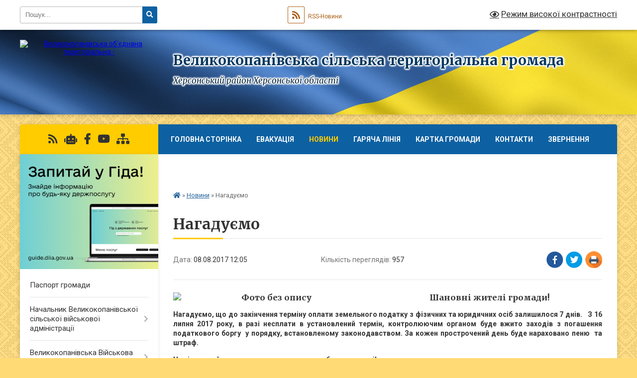

--- FILE ---
content_type: text/html; charset=UTF-8
request_url: https://vkopanivska-gromada.gov.ua/news/12-05-56-08-08-2017/
body_size: 30520
content:
<!DOCTYPE html>
<html lang="uk">
<head>
	<!--[if IE]><meta http-equiv="X-UA-Compatible" content="IE=edge"><![endif]-->
	<meta charset="utf-8">
	<meta name="viewport" content="width=device-width, initial-scale=1">
	<!--[if IE]><script>
		document.createElement('header');
		document.createElement('nav');
		document.createElement('main');
		document.createElement('section');
		document.createElement('article');
		document.createElement('aside');
		document.createElement('footer');
		document.createElement('figure');
		document.createElement('figcaption');
	</script><![endif]-->
	<title>Нагадуємо | Великокопанівська сільська територіальна громада Херсонський район Херсонської області</title>
	<meta name="description" content="Шановні жителі громади!. . Нагадуємо, що до закінчення терміну оплати земельного податку з фізичних та юридичних осіб залишилося 7 днів.   З 16 липня 2017 року, в разі несплати в установлений термін, контролюючим органом буде вжит">
	<meta name="keywords" content="Нагадуємо, |, Великокопанівська, сільська, територіальна, громада, Херсонський, район, Херсонської, області">

	
		<meta property="og:image" content="https://rada.info/upload/users_files/26555882/815f234465687c69a1ab4dabcf178d7f.jpg">
	<meta property="og:image:width" content="900">
	<meta property="og:image:height" content="382">
			<meta property="og:title" content="Нагадуємо">
			<meta property="og:description" content="Шановні жителі громади!

Нагадуємо, що до закінчення терміну оплати земельного податку з фізичних та юридичних осіб залишилося 7&amp;nbsp;днів. &amp;nbsp; З 16 липня 2017 року, в разі несплати в установлений термін, контролюючим органом буде вжито заходів з погашення податкового боргу &amp;nbsp;у порядку, встановленому законодавством. За кожен прострочений день буде нараховано пеню &amp;nbsp;та штраф.">
			<meta property="og:type" content="article">
	<meta property="og:url" content="https://vkopanivska-gromada.gov.ua/news/12-05-56-08-08-2017/">
		
		<link rel="apple-touch-icon" sizes="57x57" href="https://gromada.org.ua/apple-icon-57x57.png">
	<link rel="apple-touch-icon" sizes="60x60" href="https://gromada.org.ua/apple-icon-60x60.png">
	<link rel="apple-touch-icon" sizes="72x72" href="https://gromada.org.ua/apple-icon-72x72.png">
	<link rel="apple-touch-icon" sizes="76x76" href="https://gromada.org.ua/apple-icon-76x76.png">
	<link rel="apple-touch-icon" sizes="114x114" href="https://gromada.org.ua/apple-icon-114x114.png">
	<link rel="apple-touch-icon" sizes="120x120" href="https://gromada.org.ua/apple-icon-120x120.png">
	<link rel="apple-touch-icon" sizes="144x144" href="https://gromada.org.ua/apple-icon-144x144.png">
	<link rel="apple-touch-icon" sizes="152x152" href="https://gromada.org.ua/apple-icon-152x152.png">
	<link rel="apple-touch-icon" sizes="180x180" href="https://gromada.org.ua/apple-icon-180x180.png">
	<link rel="icon" type="image/png" sizes="192x192"  href="https://gromada.org.ua/android-icon-192x192.png">
	<link rel="icon" type="image/png" sizes="32x32" href="https://gromada.org.ua/favicon-32x32.png">
	<link rel="icon" type="image/png" sizes="96x96" href="https://gromada.org.ua/favicon-96x96.png">
	<link rel="icon" type="image/png" sizes="16x16" href="https://gromada.org.ua/favicon-16x16.png">
	<link rel="manifest" href="https://gromada.org.ua/manifest.json">
	<meta name="msapplication-TileColor" content="#ffffff">
	<meta name="msapplication-TileImage" content="https://gromada.org.ua/ms-icon-144x144.png">
	<meta name="theme-color" content="#ffffff">
	
	
		<meta name="robots" content="">
	
	<link rel="preconnect" href="https://fonts.googleapis.com">
	<link rel="preconnect" href="https://fonts.gstatic.com" crossorigin>
	<link href="https://fonts.googleapis.com/css?family=Merriweather:400i,700|Roboto:400,400i,700,700i&amp;subset=cyrillic-ext" rel="stylesheet">

    <link rel="preload" href="https://cdnjs.cloudflare.com/ajax/libs/font-awesome/5.9.0/css/all.min.css" as="style">
	<link rel="stylesheet" href="https://cdnjs.cloudflare.com/ajax/libs/font-awesome/5.9.0/css/all.min.css" integrity="sha512-q3eWabyZPc1XTCmF+8/LuE1ozpg5xxn7iO89yfSOd5/oKvyqLngoNGsx8jq92Y8eXJ/IRxQbEC+FGSYxtk2oiw==" crossorigin="anonymous" referrerpolicy="no-referrer" />
	
	
    <link rel="preload" href="//gromada.org.ua/themes/ukraine/css/styles_vip.css?v=3.38" as="style">
	<link rel="stylesheet" href="//gromada.org.ua/themes/ukraine/css/styles_vip.css?v=3.38">
	
	<link rel="stylesheet" href="//gromada.org.ua/themes/ukraine/css/6009/theme_vip.css?v=1769782226">
	
		<!--[if lt IE 9]>
	<script src="https://oss.maxcdn.com/html5shiv/3.7.2/html5shiv.min.js"></script>
	<script src="https://oss.maxcdn.com/respond/1.4.2/respond.min.js"></script>
	<![endif]-->
	<!--[if gte IE 9]>
	<style type="text/css">
		.gradient { filter: none; }
	</style>
	<![endif]-->

</head>
<body class="">

	<a href="#top_menu" class="skip-link link" aria-label="Перейти до головного меню (Alt+1)" accesskey="1">Перейти до головного меню (Alt+1)</a>
	<a href="#left_menu" class="skip-link link" aria-label="Перейти до бічного меню (Alt+2)" accesskey="2">Перейти до бічного меню (Alt+2)</a>
    <a href="#main_content" class="skip-link link" aria-label="Перейти до головного вмісту (Alt+3)" accesskey="3">Перейти до текстового вмісту (Alt+3)</a>

	

		<div id="all_screen">

						<section class="search_menu">
				<div class="wrap">
					<div class="row">
						<div class="grid-25 fl">
							<form action="https://vkopanivska-gromada.gov.ua/search/" class="search">
								<input type="text" name="q" value="" placeholder="Пошук..." aria-label="Введіть пошукову фразу" required>
								<button type="submit" name="search" value="y" aria-label="Натисніть, щоб здійснити пошук"><i class="fa fa-search"></i></button>
							</form>
							<a id="alt_version_eye" href="#" title="Режим високої контрастності" onclick="return set_special('bc9e63e9910ab6f0c53bf33e8d43bd85828026f0');"><i class="far fa-eye"></i></a>
						</div>
						<div class="grid-75">
							<div class="row">
								<div class="grid-25" style="padding-top: 13px;">
									<div id="google_translate_element"></div>
								</div>
								<div class="grid-25" style="padding-top: 13px;">
									<a href="https://gromada.org.ua/rss/6009/" class="rss" title="RSS-стрічка"><span><i class="fa fa-rss"></i></span> RSS-Новини</a>
								</div>
								<div class="grid-50 alt_version_block">

									<div class="alt_version">
										<a href="#" class="set_special_version" onclick="return set_special('bc9e63e9910ab6f0c53bf33e8d43bd85828026f0');"><i class="far fa-eye"></i> Режим високої контрастності</a>
									</div>

								</div>
								<div class="clearfix"></div>
							</div>
						</div>
						<div class="clearfix"></div>
					</div>
				</div>
			</section>
			
			<header>
				<div class="wrap">
					<div class="row">

						<div class="grid-25 logo fl">
							<a href="https://vkopanivska-gromada.gov.ua/" id="logo">
								<img src="https://rada.info/upload/users_files/26555882/gerb/Lesser_Coat_of_Arms_of_Ukraine.svg.png" alt="Великокопанівська об'єднана територіальна - ">
							</a>
						</div>
						<div class="grid-75 title fr">
							<div class="slogan_1">Великокопанівська сільська територіальна громада</div>
							<div class="slogan_2">Херсонський район Херсонської області</div>
						</div>
						<div class="clearfix"></div>

					</div>
					
										
				</div>
			</header>

			<div class="wrap">
				<section class="middle_block">

					<div class="row">
						<div class="grid-75 fr">
							<nav class="main_menu" id="top_menu">
								<ul>
																		<li class="">
										<a href="https://vkopanivska-gromada.gov.ua/main/">Головна сторінка</a>
																													</li>
																		<li class="">
										<a href="https://vkopanivska-gromada.gov.ua/evakuaciya-13-14-41-12-08-2025/">Евакуація</a>
																													</li>
																		<li class="active">
										<a href="https://vkopanivska-gromada.gov.ua/news/">Новини</a>
																													</li>
																		<li class="">
										<a href="https://vkopanivska-gromada.gov.ua/garyacha-liniya-09-12-25-30-07-2025/">Гаряча лінія</a>
																													</li>
																		<li class="">
										<a href="https://vkopanivska-gromada.gov.ua/structure/">Картка громади</a>
																													</li>
																		<li class="">
										<a href="https://vkopanivska-gromada.gov.ua/feedback/">Контакти</a>
																													</li>
																		<li class="">
										<a href="https://vkopanivska-gromada.gov.ua/zvernennya-08-49-21-30-07-2025/">Звернення</a>
																													</li>
																		<li class="">
										<a href="https://vkopanivska-gromada.gov.ua/vakansii-09-46-10-27-08-2019/">Вакансії</a>
																													</li>
																										</ul>

								<button class="menu-button" id="open-button" tabindex="-1"><i class="fas fa-bars"></i> Меню сайту</button>

							</nav>
							
							<div class="clearfix"></div>

														<section class="bread_crumbs">
								<div xmlns:v="http://rdf.data-vocabulary.org/#"><a href="https://vkopanivska-gromada.gov.ua/" title="Головна сторінка"><i class="fas fa-home"></i></a> &raquo; <a href="https://vkopanivska-gromada.gov.ua/news/" aria-current="page">Новини</a>  &raquo; <span>Нагадуємо</span></div>
							</section>
							
							<main id="main_content">

																											<h1>Нагадуємо</h1>


<div class="row">
	<div class="grid-30 one_news_date">
		Дата: <span>08.08.2017 12:05</span>
	</div>
	<div class="grid-30 one_news_count">
		Кількість переглядів: <span>957</span>
	</div>
		<div class="grid-30 one_news_socials">
		<button class="social_share" data-type="fb" aria-label="Поширити у Фейсбук"><img src="//gromada.org.ua/themes/ukraine/img/share/fb.png" alt="Іконка Facebook"></button>
		<button class="social_share" data-type="tw" aria-label="Поширити в Tweitter"><img src="//gromada.org.ua/themes/ukraine/img/share/tw.png" alt="Іконка Twitter"></button>
		<button class="print_btn" onclick="window.print();" aria-label="Надрукувати статтю"><img src="//gromada.org.ua/themes/ukraine/img/share/print.png" alt="Значок принтера"></button>
	</div>
		<div class="clearfix"></div>
</div>

<hr>

<h3 style="text-align: center;"><img alt="Фото без опису"  alt="" src="https://rada.info/upload/users_files/26555882/815f234465687c69a1ab4dabcf178d7f.jpg" style="margin-right: 10px; float: left; width: 400px; height: 200px;" /><strong>Шановні жителі громади!</strong></h3>

<p style="text-align: justify;"><strong>Нагадуємо, що до закінчення терміну оплати земельного податку з фізичних та юридичних осіб залишилося 7&nbsp;днів. &nbsp; З 16 липня 2017 року, в разі несплати в установлений термін, контролюючим органом буде вжито заходів з погашення податкового боргу &nbsp;у порядку, встановленому законодавством. За кожен прострочений день буде нараховано пеню &nbsp;та штраф.</strong></p>

<p style="text-align: justify;"><strong>Не відкладайте на завтра те, що можна зробити сьогодні!&nbsp;</strong></p>
<div class="clearfix"></div>

<hr>



<p><a href="https://vkopanivska-gromada.gov.ua/news/" class="btn btn-grey">&laquo; повернутися</a></p>																	
							</main>
						</div>
						<div class="grid-25 fl">

							<div class="project_name">
								<a href="https://gromada.org.ua/rss/6009/" rel="nofollow" target="_blank" title="RSS-стрічка новин сайту"><i class="fas fa-rss"></i></a>
																<a href="https://vkopanivska-gromada.gov.ua/feedback/#chat_bot" title="Наша громада в смартфоні"><i class="fas fa-robot"></i></a>
																																<a href="https://www.facebook.com/profile.php?id=100088293518062&locale=uk_UA" rel="nofollow" target="_blank" title="Приєднуйтесь до нас у Facebook"><i class="fab fa-facebook-f"></i></a>								<a href="Великокопанівська територіальна громада" rel="nofollow" target="_blank" title="Наш Youtube-канал"><i class="fab fa-youtube"></i></a>																<a href="https://vkopanivska-gromada.gov.ua/sitemap/" title="Мапа сайту"><i class="fas fa-sitemap"></i></a>
							</div>
														<aside class="left_sidebar">
							
																<div class="diia_guide">
									<a href="https://guide.diia.gov.ua/" rel="nofollow" target="_blank" title="Посилання на Гіда з державних послуг"><img src="https://gromada.org.ua/upload/diia_guide.jpg" alt="Гід державних послуг"></a>
								</div>
								
																<nav class="sidebar_menu" id="left_menu">
									<ul>
																				<li class="">
											<a href="https://vkopanivska-gromada.gov.ua/pasport-gromadi-14-17-06-16-02-2017/">Паспорт громади</a>
																																</li>
																				<li class=" has-sub">
											<a href="https://vkopanivska-gromada.gov.ua/golova-gromadi-14-18-51-16-02-2017/">Начальник Великокопанівської сільської військової адміністрації</a>
																						<button onclick="return show_next_level(this);" aria-label="Показати підменю"></button>
																																	<i class="fa fa-chevron-right"></i>
											<ul>
																								<li class="">
													<a href="https://vkopanivska-gromada.gov.ua/prijmalni-dni-14-21-09-16-02-2017/">Приймальні дні</a>
																																						</li>
																																			</ul>
																					</li>
																				<li class=" has-sub">
											<a href="https://vkopanivska-gromada.gov.ua/velikokopanivska-vijskova-administraciya-16-17-35-07-05-2023/">Великокопанівська Військова Адміністрація</a>
																						<button onclick="return show_next_level(this);" aria-label="Показати підменю"></button>
																																	<i class="fa fa-chevron-right"></i>
											<ul>
																								<li class="">
													<a href="https://vkopanivska-gromada.gov.ua/programmi-09-21-53-27-01-2025/">ПРОГРАММИ</a>
																																						</li>
																								<li class="">
													<a href="https://vkopanivska-gromada.gov.ua/koordinacijna-rada-16-23-43-07-05-2023/">Координаційна рада</a>
																																						</li>
																								<li class="">
													<a href="https://vkopanivska-gromada.gov.ua/rozporyadzhennya-09-34-00-09-05-2024/">Розпорядження</a>
																																						</li>
																								<li class="">
													<a href="https://vkopanivska-gromada.gov.ua/bjudzhet-2025-09-24-04-10-02-2025/">Бюджет 2025</a>
																																						</li>
																								<li class="">
													<a href="https://vkopanivska-gromada.gov.ua/vstanovlennya-stavok-miscevih-podatkiv-ta-zboriv-11-19-26-24-11-2023/">Встановлення ставок місцевих податків та зборів</a>
																																						</li>
																								<li class="">
													<a href="https://vkopanivska-gromada.gov.ua/scho-robiti-u-razi-radiacijnoi-avarii-17-10-51-03-07-2023/">Що робити у разі радіаційної аварії?</a>
																																						</li>
																								<li class="">
													<a href="https://vkopanivska-gromada.gov.ua/uvaga-17-58-01-03-07-2023/">УВАГА</a>
																																						</li>
																								<li class="">
													<a href="https://vkopanivska-gromada.gov.ua/nakazi-12-16-44-28-05-2024/">НАКАЗИ</a>
																																						</li>
																								<li class="">
													<a href="https://vkopanivska-gromada.gov.ua/rozporyadzhennya-09-01-52-31-01-2024/">Розпорядження</a>
																																						</li>
																								<li class="">
													<a href="https://vkopanivska-gromada.gov.ua/programma-socialno-ekonomichnogo-ta-kulturnogo-rozvitku-velikokopanivskoi-silskoi-teritorialnoi-gromadi-na-2024na-2024r-10-16-24-22-12-2023/">Программа "Соціально - економічного та культурного розвитку Великокопанівської сільської теріторіальної громади на 2024на 2024р "</a>
																																						</li>
																																			</ul>
																					</li>
																				<li class=" has-sub">
											<a href="javascript:;">ЦНАП</a>
																						<button onclick="return show_next_level(this);" aria-label="Показати підменю"></button>
																																	<i class="fa fa-chevron-right"></i>
											<ul>
																								<li class="">
													<a href="https://vkopanivska-gromada.gov.ua/polozhennya-pro-cnap-12-05-08-30-07-2025/">Положення про ЦНАП</a>
																																						</li>
																								<li class="">
													<a href="https://vkopanivska-gromada.gov.ua/perelik-administrativnih-poslug-12-10-24-30-07-2025/">Перелік адміністративних послуг</a>
																																						</li>
																								<li class="">
													<a href="https://vkopanivska-gromada.gov.ua/zatverdzhennya-informacijnih-i-tehnologichnih-kartok-administrativnih-poslug-10-54-52-01-08-2025/">Затвердження інформаційних і технологічних карток адміністративних послуг</a>
																																						</li>
																								<li class="">
													<a href="https://vkopanivska-gromada.gov.ua/rozporyadzhennya-po-zatverdzhennju-ik-adminposlug-z-reestracii-miscya-prozhivannya-16-00-26-30-07-2025/">Розпорядження по затвердженню ІК адмінпослуг з Реєстрації місця проживання.</a>
																																						</li>
																																			</ul>
																					</li>
																				<li class=" has-sub">
											<a href="https://vkopanivska-gromada.gov.ua/osvita-16-27-25-16-02-2017/">Освіта</a>
																						<button onclick="return show_next_level(this);" aria-label="Показати підменю"></button>
																																	<i class="fa fa-chevron-right"></i>
											<ul>
																								<li class="">
													<a href="https://vkopanivska-gromada.gov.ua/viddil-osviti-velikokopanivskoi-silskoi-radi-16-07-04-21-06-2017/">Відділ освіти Великокопанівської сільської ради</a>
																																						</li>
																								<li class="">
													<a href="https://vkopanivska-gromada.gov.ua/abrikosivska-zosh-iiii-stupeniv-08-30-26-23-02-2017/">Абрикосівська ЗОШ I-III ступенів</a>
																																						</li>
																								<li class="">
													<a href="https://vkopanivska-gromada.gov.ua/velikokopanivska-zagalnoosvitnya-shkola-iiii-stupeniv-16-27-50-16-02-2017/">Великокопанівська загальноосвітня школа І-ІІІ ступенів</a>
																																						</li>
																																			</ul>
																					</li>
																				<li class=" has-sub">
											<a href="https://vkopanivska-gromada.gov.ua/viddil-finansiv-velikokopanivskoi-silskoi-radi-10-02-02-13-07-2021/">Відділ фінансів Великокопанівської сільської ради</a>
																						<button onclick="return show_next_level(this);" aria-label="Показати підменю"></button>
																																	<i class="fa fa-chevron-right"></i>
											<ul>
																								<li class="">
													<a href="https://vkopanivska-gromada.gov.ua/rozporyadchi-dokumenti-finansovogo-viddilu-15-11-34-15-07-2021/">Розпорядчі документи фінансового відділу</a>
																																						</li>
																								<li class="">
													<a href="https://vkopanivska-gromada.gov.ua/polozhennya-pro-viddil-finansiv-velikokopanivskoi-silskoi-radi-10-03-17-13-07-2021/">Положення про Відділ фінансів Великокопанівської сільської ради</a>
																																						</li>
																																			</ul>
																					</li>
																				<li class="">
											<a href="https://vkopanivska-gromada.gov.ua/cifrova-gramotnist-15-43-59-30-07-2025/">Цифрова Грамотність</a>
																																</li>
																				<li class="">
											<a href="https://vkopanivska-gromada.gov.ua/docs/">Архів документів</a>
																																</li>
																				<li class=" has-sub">
											<a href="https://vkopanivska-gromada.gov.ua/prozorist-ta-pidzvitnist-10-20-05-02-01-2024/">ПРОЗОРІСТЬ ТА ПІДЗВІТНІСТЬ</a>
																						<button onclick="return show_next_level(this);" aria-label="Показати підменю"></button>
																																	<i class="fa fa-chevron-right"></i>
											<ul>
																								<li class="">
													<a href="https://vkopanivska-gromada.gov.ua/httpsopenbudgetgovua-10-31-58-02-01-2024/">https://openbudget.gov.ua/</a>
																																						</li>
																																			</ul>
																					</li>
																				<li class=" has-sub">
											<a href="https://vkopanivska-gromada.gov.ua/arhiv-09-16-02-30-07-2025/">АРХІВ</a>
																						<button onclick="return show_next_level(this);" aria-label="Показати підменю"></button>
																																	<i class="fa fa-chevron-right"></i>
											<ul>
																								<li class="">
													<a href="https://vkopanivska-gromada.gov.ua/ekonomichnij-profil-11-49-08-26-06-2019/">МЕР</a>
																																						</li>
																								<li class=" has-sub">
													<a href="https://vkopanivska-gromada.gov.ua/plan-socialnoekonomichnogo-rozvitku-10-05-49-23-06-2021/">План соціально-економічного розвитку</a>
																										<button onclick="return show_next_level(this);" aria-label="Показати підменю"></button>
																																							<i class="fa fa-chevron-right"></i>
													<ul>
																												<li><a href="https://vkopanivska-gromada.gov.ua/rishennya-№-485-vid-22122022-pro-bjudzhet-velikokopanivskoi-silskoi-tg-13-39-31-27-01-2022/">Рішення № 485 від 22.12.2022 "Про бюджет Великокопанівської сільської ТГ</a></li>
																												<li><a href="https://vkopanivska-gromada.gov.ua/bjudzhet-2024-10-42-23-22-12-2023/">Бюджет 2024</a></li>
																												<li><a href="https://vkopanivska-gromada.gov.ua/bjudzhet-2022-13-34-50-27-01-2022/">Бюджет 2022</a></li>
																												<li><a href="https://vkopanivska-gromada.gov.ua/bjudzhet-2025-10-24-46-10-03-2025/">Бюджет 2025</a></li>
																												<li><a href="https://vkopanivska-gromada.gov.ua/proekt-rishennya-pro-miscevij-bjudzhet-na-2022-rik-13-36-01-27-01-2022/">Проєкт рішення про місцевий бюджет на 2022 рік</a></li>
																												<li><a href="https://vkopanivska-gromada.gov.ua/elektronni-poslugi-13-21-00-14-11-2018/">Електронні послуги</a></li>
																												<li><a href="https://vkopanivska-gromada.gov.ua/bjudzhet-08-38-55-01-08-2019/">Бюджет</a></li>
																												<li><a href="https://vkopanivska-gromada.gov.ua/bjudzhet-2021-09-22-39-10-09-2020/">Бюджет 2021</a></li>
																												<li><a href="https://vkopanivska-gromada.gov.ua/finansovi-plani-komunalnih-pidpriemstv-14-55-50-29-06-2021/">Фінансові плани комунальних підприємств</a></li>
																												<li><a href="https://vkopanivska-gromada.gov.ua/golovni-rozporyadniki-bjudzhetnih-koshtiv-08-48-53-23-06-2021/">Головні розпорядники бюджетних коштів</a></li>
																												<li><a href="https://vkopanivska-gromada.gov.ua/reestr-dogovoriv-orendi-10-05-47-13-07-2021/">Реєстр договорів оренди</a></li>
																																									</ul>
																									</li>
																								<li class=" has-sub">
													<a href="https://vkopanivska-gromada.gov.ua/proekt-rishennya-pro-miscevij-bjudzhet-na-2021-rik-15-10-14-11-12-2020/">Проєкт рішення про місцевий бюджет на 2021 рік</a>
																										<button onclick="return show_next_level(this);" aria-label="Показати підменю"></button>
																																							<i class="fa fa-chevron-right"></i>
													<ul>
																												<li><a href="https://vkopanivska-gromada.gov.ua/rishennya-sesii-№-72-vid-22122020-08-46-27-18-01-2021/">Рішення сесії № 72 від 22.12.2020</a></li>
																												<li><a href="https://vkopanivska-gromada.gov.ua/strategiya-stalogo-rozvitku-velikokopanivskoi-ob’ednanoi-teritorialnoi-gromadi-na-20192027-roki-14-31-01-20-09-2019/">СТРАТЕГІЯ СТАЛОГО РОЗВИТКУ ВЕЛИКОКОПАНІВСЬКОЇ ОБ’ЄДНАНОЇ ТЕРИТОРІАЛЬНОЇ ГРОМАДИ НА 2019-2027 РОКИ</a></li>
																																									</ul>
																									</li>
																								<li class=" has-sub">
													<a href="https://vkopanivska-gromada.gov.ua/rezultati-auditorskoi-perevirki-08-59-48-09-07-2020/">Результати аудиторської перевірки</a>
																										<button onclick="return show_next_level(this);" aria-label="Показати підменю"></button>
																																							<i class="fa fa-chevron-right"></i>
													<ul>
																												<li><a href="https://vkopanivska-gromada.gov.ua/proekt-onovlenogo-dokumentu-strategiya-rozvitku-velikokopanivskoi-ob’ednanoi-teritorialnoi-gromadi-na-20192027-roki -11-51-21-17-01-2022/">Проект оновленого документу "Стратегія розвитку Великокопанівської об’єднаної територіальної громади на 2019-2027 роки </a></li>
																												<li><a href="https://vkopanivska-gromada.gov.ua/plan-realizacii-strategii-stalogo-rozvitku-velikokopanivskoi-obednanoi-teritorialnoi-gromadi-na-20192027-rr-13-25-34-21-07-2021/">Проведення моніторингу у 2021 році</a></li>
																												<li><a href="https://vkopanivska-gromada.gov.ua/plan-zahodiv-po-napovnennju-bjudzhetu-14-27-21-20-05-2020/">План заходів по наповненню бюджету</a></li>
																												<li><a href="https://vkopanivska-gromada.gov.ua/bjudzhetnij-reglament-08-04-26-09-07-2020/">Бюджетний регламент</a></li>
																												<li><a href="https://vkopanivska-gromada.gov.ua/rishennya-08-39-27-01-08-2019/">Рішення</a></li>
																												<li><a href="https://vkopanivska-gromada.gov.ua/2021-rik-10-48-14-10-03-2021/">2021 рік</a></li>
																												<li><a href="https://vkopanivska-gromada.gov.ua/2020-rik-12-54-28-05-03-2020/">2020 рік</a></li>
																												<li><a href="https://vkopanivska-gromada.gov.ua/2019-rik-13-11-00-01-08-2019/">2019 рік</a></li>
																												<li><a href="https://vkopanivska-gromada.gov.ua/2018-rik-14-14-01-01-08-2019/">2018 рік</a></li>
																												<li><a href="https://vkopanivska-gromada.gov.ua/2017-rik-15-45-15-01-08-2019/">2017 рік</a></li>
																												<li><a href="https://vkopanivska-gromada.gov.ua/proekti-rishen-08-39-55-01-08-2019/">Проекти рішень</a></li>
																												<li><a href="https://vkopanivska-gromada.gov.ua/2021-rik-10-56-40-10-03-2021/">2021 рік</a></li>
																												<li><a href="https://vkopanivska-gromada.gov.ua/2020-rik-11-16-54-05-10-2020/">2020 рік</a></li>
																												<li><a href="https://vkopanivska-gromada.gov.ua/2019-rik-09-45-08-01-08-2019/">2019 рік</a></li>
																												<li><a href="https://vkopanivska-gromada.gov.ua/zviti-08-40-16-01-08-2019/">Звіти</a></li>
																												<li><a href="https://vkopanivska-gromada.gov.ua/2021-rik-08-52-20-15-04-2021/">2021 рік</a></li>
																												<li><a href="https://vkopanivska-gromada.gov.ua/2020-rik-14-27-43-13-03-2020/">2020 рік</a></li>
																												<li><a href="https://vkopanivska-gromada.gov.ua/2019-rik-14-29-25-13-03-2020/">2019 рік</a></li>
																												<li><a href="https://vkopanivska-gromada.gov.ua/pasporti-bjudzhetnih-program-08-40-56-01-08-2019/">Паспорти бюджетних програм</a></li>
																												<li><a href="https://vkopanivska-gromada.gov.ua/2017-rik-08-27-39-27-11-2019/">2017 рік</a></li>
																												<li><a href="https://vkopanivska-gromada.gov.ua/2018-rik-08-58-13-01-08-2019/">2018 рік</a></li>
																												<li><a href="https://vkopanivska-gromada.gov.ua/2019-rik-08-43-26-01-08-2019/">2019 рік</a></li>
																												<li><a href="https://vkopanivska-gromada.gov.ua/2020-rik-15-53-22-26-11-2019/">2020 рік</a></li>
																												<li><a href="https://vkopanivska-gromada.gov.ua/2021-rik-12-05-23-18-01-2021/">2021 рік</a></li>
																												<li><a href="https://vkopanivska-gromada.gov.ua/2022-rik-11-25-33-31-01-2022/">2022 рік</a></li>
																																									</ul>
																									</li>
																								<li class=" has-sub">
													<a href="https://vkopanivska-gromada.gov.ua/bjudzhetnij-zapit-08-41-25-01-08-2019/">Бюджетний запит</a>
																										<button onclick="return show_next_level(this);" aria-label="Показати підменю"></button>
																																							<i class="fa fa-chevron-right"></i>
													<ul>
																												<li><a href="https://vkopanivska-gromada.gov.ua/2022-rik-09-33-16-14-01-2022/">2022 рік</a></li>
																												<li><a href="https://vkopanivska-gromada.gov.ua/2021-rik-08-34-39-18-01-2021/">2021 рік</a></li>
																												<li><a href="https://vkopanivska-gromada.gov.ua/2020-rik-15-53-59-26-11-2019/">2020 рік</a></li>
																												<li><a href="https://vkopanivska-gromada.gov.ua/2019-rik-08-46-26-01-08-2019/">2019 рік</a></li>
																												<li><a href="https://vkopanivska-gromada.gov.ua/2018-rik-09-01-57-01-08-2019/">2018 рік</a></li>
																												<li><a href="https://vkopanivska-gromada.gov.ua/koshtoris-08-41-45-01-08-2019/">Кошторис</a></li>
																												<li><a href="https://vkopanivska-gromada.gov.ua/2020-rik-14-01-56-22-01-2020/">2020 рік</a></li>
																												<li><a href="https://vkopanivska-gromada.gov.ua/2019-rik-13-25-31-01-08-2019/">2019 рік</a></li>
																												<li><a href="https://vkopanivska-gromada.gov.ua/2018-rik-14-12-19-01-08-2019/">2018 рік</a></li>
																												<li><a href="https://vkopanivska-gromada.gov.ua/2017-rik-15-16-29-01-08-2019/">2017 рік</a></li>
																												<li><a href="https://vkopanivska-gromada.gov.ua/programi-14-02-05-01-08-2019/">Програми</a></li>
																												<li><a href="https://vkopanivska-gromada.gov.ua/2020-rik-14-26-36-13-03-2020/">2020 рік</a></li>
																												<li><a href="https://vkopanivska-gromada.gov.ua/2019-rik-14-02-24-01-08-2019/">2019 рік</a></li>
																												<li><a href="https://vkopanivska-gromada.gov.ua/2018-rik-14-31-45-01-08-2019/">2018 рік</a></li>
																												<li><a href="https://vkopanivska-gromada.gov.ua/2017-rik-16-22-06-01-08-2019/">2017 рік</a></li>
																												<li><a href="https://vkopanivska-gromada.gov.ua/bjudzhet-dlya-gromadyan-velikokopanivskoi-otg-09-52-16-08-10-2019/">Бюджет для громадян Великокопанівської ОТГ</a></li>
																												<li><a href="https://vkopanivska-gromada.gov.ua/2020-rik-11-01-10-25-06-2020/">2020 рік</a></li>
																												<li><a href="https://vkopanivska-gromada.gov.ua/2019-rik-08-34-19-16-03-2020/">2019 рік</a></li>
																																									</ul>
																									</li>
																								<li class="">
													<a href="https://vkopanivska-gromada.gov.ua/pensijnij-fond-informue-10-21-01-22-03-2017/">Пенсійний фонд інформує</a>
																																						</li>
																								<li class="">
													<a href="https://vkopanivska-gromada.gov.ua/2021-rik-11-15-51-15-01-2021/">2021 рік</a>
																																						</li>
																								<li class="">
													<a href="https://vkopanivska-gromada.gov.ua/2020-rik-11-17-44-17-03-2020/">2020 рік</a>
																																						</li>
																								<li class="">
													<a href="https://vkopanivska-gromada.gov.ua/2019-rik-15-18-40-10-01-2019/">2019 рік</a>
																																						</li>
																								<li class="">
													<a href="https://vkopanivska-gromada.gov.ua/pidpriemcyam-1525336867/">Підприємцям</a>
																																						</li>
																								<li class="">
													<a href="https://vkopanivska-gromada.gov.ua/informaciya-dlya-fizichnih-osibpidpriemciv-10-18-48-09-08-2018/">Інформація для фізичних осіб-підприємців</a>
																																						</li>
																								<li class="">
													<a href="https://vkopanivska-gromada.gov.ua/oficijno-oformleni-trudovi-vidnosini-–-garantovana-socialna-zahischenist-1525792905/">Офіційно оформлені трудові відносини – гарантована соціальна захищеність!</a>
																																						</li>
																								<li class="">
													<a href="https://vkopanivska-gromada.gov.ua/vazhlivo-strahovij-stazh-fizichnih-osib-pidpriemciv-1526450216/">Важливо: страховий стаж фізичних осіб - підприємців</a>
																																						</li>
																								<li class="">
													<a href="https://vkopanivska-gromada.gov.ua/strategiya-rozvitku-gromadi-08-18-10-13-11-2017/">Стратегія розвитку громади</a>
																																						</li>
																								<li class="">
													<a href="https://vkopanivska-gromada.gov.ua/dokument-strategiya-rozvitku-velikokopanivskoi-otg-na-period-do-2022-roku-09-13-40-23-07-2019/">Документ "Стратегія розвитку Великокопанівської ОТГ на період до 2022 року"</a>
																																						</li>
																								<li class="">
													<a href="https://vkopanivska-gromada.gov.ua/zasidannya-robochoi-grupi-zi-strategichnogo-planuvannya-08-52-29-13-11-2017/">Засідання робочої групи зі стратегічного планування</a>
																																						</li>
																								<li class="">
													<a href="https://vkopanivska-gromada.gov.ua/anketa-opituvannya-zhiteliv-velikokopanivskoi-gromadi-10-57-19-13-11-2017/">Анкета опитування  жителів Великокопанівської громади</a>
																																						</li>
																								<li class="">
													<a href="https://vkopanivska-gromada.gov.ua/anketa-opituvannya-pidpriemciv-velikokopanivskoi-gromadi-10-59-47-13-11-2017/">Анкета опитування підприємців Великокопанівської громади</a>
																																						</li>
																								<li class="">
													<a href="https://vkopanivska-gromada.gov.ua/rezultati-opituvannya-zhiteliv-velikokopanivskoi-gromadi-10-23-19-13-11-2017/">Результати опитування  жителів Великокопанівської громади</a>
																																						</li>
																								<li class="">
													<a href="https://vkopanivska-gromada.gov.ua/rezultati-opituvannya-predstavnikiv-biznesu-velikokopanivskoi-gromadi-10-42-16-13-11-2017/">Результати опитування  представників бізнесу Великокопанівської громади</a>
																																						</li>
																								<li class="">
													<a href="https://vkopanivska-gromada.gov.ua/rozporyadzhennya-pro-zatverdzhennya-polozhennya-ta-skladu-robochoi-grupi-z-rozrobki-strategii-rozvitku-velikokopanivskoi-otg-08-31-10-13-11-2017/">Розпорядження про затвердження Положення та складу робочої групи з розробки Стратегії розвитку Великокопанівської ОТГ</a>
																																						</li>
																								<li class="">
													<a href="https://vkopanivska-gromada.gov.ua/regulyatorna-politika-16-29-52-16-02-2017/">Регуляторна політика</a>
																																						</li>
																								<li class="">
													<a href="https://vkopanivska-gromada.gov.ua/plani-diyalnosti-z-pidgotovki-proektiv-regulyatornih-aktiv-11-42-48-10-05-2019/">Планування регуляторної діяльності</a>
																																						</li>
																								<li class="">
													<a href="https://vkopanivska-gromada.gov.ua/proekti-regulyatornih-aktiv-ta-analizi-regulyatornogo-vplivu-do-nih-11-44-03-10-05-2019/">Проекти регуляторних актів</a>
																																						</li>
																								<li class="">
													<a href="https://vkopanivska-gromada.gov.ua/zviti-pro-vidstezhennya-rezultativnosti-regulyatornih-aktiv-11-44-35-10-05-2019/">Відстеження результативності</a>
																																						</li>
																								<li class="">
													<a href="https://vkopanivska-gromada.gov.ua/pereliki-bazi-danih-regulyatornih-aktiv-11-45-40-10-05-2019/">Реєстр діючих регуляторних актів</a>
																																						</li>
																								<li class="">
													<a href="https://vkopanivska-gromada.gov.ua/2019-rik-11-47-28-10-05-2019/">2019 рік</a>
																																						</li>
																								<li class="">
													<a href="https://vkopanivska-gromada.gov.ua/2021-rik-16-54-43-29-09-2021/">2021 рік</a>
																																						</li>
																								<li class="">
													<a href="https://vkopanivska-gromada.gov.ua/informaciya-pro-vidpovidalnu-osobu-za-realizaciju-v-gromadi-derzhavnoi-politiki-14-16-46-12-11-2021/">Інформація про відповідальну особу за реалізацію в громаді державної регуляторної політики</a>
																																						</li>
																								<li class="">
													<a href="https://vkopanivska-gromada.gov.ua/analiz-regulyatornogo-vplivu-proektiv-regulyatornih-aktiv-14-20-00-12-11-2021/">Аналіз регуляторного впливу проектів регуляторних актів</a>
																																						</li>
																								<li class="">
													<a href="https://vkopanivska-gromada.gov.ua/povidomlennya-pro-opriljudnennya-proektiv-regulyatornogo-akta-11-43-22-10-05-2019/">Повідомлення про оприлюднення проектів регуляторних актів</a>
																																						</li>
																								<li class="">
													<a href="https://vkopanivska-gromada.gov.ua/deputati-9-sklikannya-13-57-05-27-10-2020/">Депутати 8 скликання від 12 листопада 2020 року</a>
																																						</li>
																								<li class="">
													<a href="https://vkopanivska-gromada.gov.ua/grafik-prijomu-gromadyan-deputatami-14-28-27-19-11-2020/">Графік прийому громадян депутатами 8 скликання</a>
																																						</li>
																								<li class="">
													<a href="https://vkopanivska-gromada.gov.ua/zviti-deputativ-8-sklikannya-14-29-36-19-11-2020/">Звіти депутатів 8 скликання</a>
																																						</li>
																								<li class="">
													<a href="https://vkopanivska-gromada.gov.ua/kodeks-etiki-deputativ-15-44-05-15-07-2021/">Кодекс етики депутатів</a>
																																						</li>
																								<li class="">
													<a href="https://vkopanivska-gromada.gov.ua/postijni-deputatski-komisii-15-45-23-15-07-2021/">Постійні депутатські комісії</a>
																																						</li>
																								<li class=" has-sub">
													<a href="https://vkopanivska-gromada.gov.ua/2018-rik-1526450302/">2018 рік</a>
																										<button onclick="return show_next_level(this);" aria-label="Показати підменю"></button>
																																							<i class="fa fa-chevron-right"></i>
													<ul>
																												<li><a href="https://vkopanivska-gromada.gov.ua/do-uvagi-sub’ektiv-gospodarjuvannya-09-36-07-20-09-2018/">ДО УВАГИ СУБ’ЄКТІВ ГОСПОДАРЮВАННЯ !</a></li>
																												<li><a href="https://vkopanivska-gromada.gov.ua/ shemi-uhilennya-vid-splati-edinogo-socialnogo-vnesku-zarplata-ponad-maksimalno-opodatkovanij-dohid-abo-odin-pracivnik-u-bagatoh-robotodavciv-bez-trud/"> Схеми ухилення від сплати єдиного соціального внеску: зарплата понад максимально оподаткований дохід, або один працівник у багатьох роботодавців без трудової  книжки</a></li>
																												<li><a href="https://vkopanivska-gromada.gov.ua/vidpovidi-na-zapitannya-yaki-najchastishe-nadhodili-pid-chas-anonsovanih-  garyachih-telefonnih-linij-kerivnictva-golovnogo-upravlinnya-fondu-v-oblast/">Відповіді на запитання, які найчастіше надходили під час анонсованих   “гарячих” телефонних ліній керівництва головного управління Фонду в області в квітні поточного року</a></li>
																																									</ul>
																									</li>
																								<li class="">
													<a href="https://vkopanivska-gromada.gov.ua/more_news2/">Події</a>
																																						</li>
																								<li class="">
													<a href="https://vkopanivska-gromada.gov.ua/dekretni-za-minulij-period-1524662534/">Декретні за минулий період</a>
																																						</li>
																								<li class="">
													<a href="https://vkopanivska-gromada.gov.ua/rizne-1524662427/">ЗАПОВНЕННЯ ТА КОРИГУВАННЯ ЗВІТУ З ЄСВ</a>
																																						</li>
																								<li class="">
													<a href="https://vkopanivska-gromada.gov.ua/shanovni-veterani-13-32-53-05-05-2017/">Шановні ветерани!</a>
																																						</li>
																								<li class="">
													<a href="https://vkopanivska-gromada.gov.ua/narahuvannya-likarnyanogo-za-minulij-period-ta-prodovzhennya-hvorobi-1524662707/">Нарахування лікарняного за минулий період та продовження хвороби</a>
																																						</li>
																								<li class="">
													<a href="https://vkopanivska-gromada.gov.ua/yak-splachuvatimut-esv-fermeri-u-2018-roci-1524662806/">Як сплачуватимуть ЄСВ фермери у 2018 році?</a>
																																						</li>
																								<li class="">
													<a href="https://vkopanivska-gromada.gov.ua/kopanyanochka-15-00-33-17-02-2017/">Газета КО-паняночка</a>
																																						</li>
																								<li class="">
													<a href="https://vkopanivska-gromada.gov.ua/velikokopanivska-otg-oseredok-stalogo-rozvitku-chitkoi-komandnoi-roboti-ta-gostinnosti-na-hersonschini-18092017-14-29-21-31-10-2017/">Великокопанівська ОТГ: осередок сталого розвитку, чіткої командної роботи та гостинності на Херсонщині 18/09/2017</a>
																																						</li>
																								<li class="">
													<a href="https://vkopanivska-gromada.gov.ua/video-pro-nas-11-37-31-28-07-2017/">Відеогалерея</a>
																																						</li>
																								<li class=" has-sub">
													<a href="https://vkopanivska-gromada.gov.ua/oleshkivska-rajrada-09-47-27-16-11-2017/">Олешківська райрада</a>
																										<button onclick="return show_next_level(this);" aria-label="Показати підменю"></button>
																																							<i class="fa fa-chevron-right"></i>
													<ul>
																												<li><a href="https://vkopanivska-gromada.gov.ua/prestur-zhurnalistiv-u-velikokopanivskij-gromadi-08-15-22-12-10-2017/">Прес-тур журналістів у Великокопанівській громаді</a></li>
																												<li><a href="https://vkopanivska-gromada.gov.ua/za-informacieju-hersonskogo-rv-amu-10-42-50-16-11-2017/">За інформацією Херсонського РВ АМУ</a></li>
																												<li><a href="https://vkopanivska-gromada.gov.ua/velikokopanivska-gromada-odna-iz-peremozhciv-14-49-01-31-10-2017/">Великокопанівська громада одна із переможців</a></li>
																												<li><a href="https://vkopanivska-gromada.gov.ua/dumki-zhurnalistiv-pro-velikokopanivsku-gromadu-14-23-32-31-10-2017/">Думки журналістів про Великокопанівську громаду</a></li>
																												<li><a href="https://vkopanivska-gromada.gov.ua/oleshkivskij-visnik-veliki-kopani-pracjuvati-v-gromadi-vazhko-ale-cikavo-08-41-03-27-11-2017/">Олешківський Вісник "Великі Копані: працювати в громаді важко, але цікаво"</a></li>
																																									</ul>
																									</li>
																								<li class="">
													<a href="https://vkopanivska-gromada.gov.ua/zasidannya-den-golovi-teritorialnoi-gromadi-16-46-43-15-11-2017/">Засідання "День голови територіальної громади"</a>
																																						</li>
																								<li class="">
													<a href="https://vkopanivska-gromada.gov.ua/evgenij-rischuk-zastupnik-golovi-hersonskoi-oda-09-42-11-16-11-2017/">Євгеній Рищук - заступник голови Херсонської ОДА</a>
																																						</li>
																								<li class="">
													<a href="https://vkopanivska-gromada.gov.ua/kostyantin-buganov-zastupnik-golovi-oleshkivskoi-rajradi-10-09-48-16-11-2017/">Костянтин Буганов - заступник голови Олешківської райради</a>
																																						</li>
																								<li class="">
													<a href="https://vkopanivska-gromada.gov.ua/tavrijska-zirka2018-u-velikih-kopanyah-1522214079/">"Таврійська Зірка-2018" у Великих Копанях</a>
																																						</li>
																								<li class="">
													<a href="https://vkopanivska-gromada.gov.ua/peremoga-v-konkursi-kraschi-iniciativi-zhinok-ukraini-dlya-ekonomichnogo-rozvitku-miscevih-gromad-09-16-26-21-03-2018/">Перемога в конкурсі «Кращі ініціативи жінок України для економічного розвитку місцевих громад»</a>
																																						</li>
																								<li class="">
													<a href="https://vkopanivska-gromada.gov.ua/ceremoniya-nagorodzhennya-selo-roku-2018-12-53-42-20-07-2018/">Церемонія нагородження СЕЛО РОКУ 2018</a>
																																						</li>
																								<li class="">
													<a href="https://vkopanivska-gromada.gov.ua/2018-rik-09-17-09-21-03-2018/">Події 2018 рік</a>
																																						</li>
																								<li class=" has-sub">
													<a href="https://vkopanivska-gromada.gov.ua/17-travnya-2018-roku-den-vishivanki-v velikokopanivskij-otg-1527849792/">17 травня 2018 року. День вишиванки в Великокопанівській ОТГ</a>
																										<button onclick="return show_next_level(this);" aria-label="Показати підменю"></button>
																																							<i class="fa fa-chevron-right"></i>
													<ul>
																												<li><a href="https://vkopanivska-gromada.gov.ua/1-chervnya-2018-roku-den-zahistu-ditej-1527849895/">1 червня 2018 року День захисту дітей</a></li>
																												<li><a href="https://vkopanivska-gromada.gov.ua/urochiste-vruchennya-kljuchiv-vid-kvartir-ta-prezentaciya-novoi-tehniki-pridbanih-velikokopanivskoju-silskoju-radoju-za-rahunok-koshtiv-vidilenih-derz/">Урочисте вручення ключів від квартир та презентація нової техніки,  придбаних Великокопанівською сільською радою за рахунок коштів, виділених державою на розвиток громади</a></li>
																																									</ul>
																									</li>
																								<li class="">
													<a href="https://vkopanivska-gromada.gov.ua/istorichni-pam’yatki-ridnogo-kraju-zibrano-v-velikokopanivskij-muzejnij-kimnati-1527849978/">Історичні пам’ятки рідного краю зібрано в Великокопанівській музейній кімнаті</a>
																																						</li>
																								<li class="">
													<a href="https://vkopanivska-gromada.gov.ua/na-teritorii-velikokopanivskoi-otg-vidbuvsya-strategichno-vazhlivij-dlya-rozvitku-plodoovochivnictva-v-ukraini-torgovij-forum-1522411330/">На території Великокопанівської ОТГ відбувся стратегічно важливий для розвитку плодоовочівництва в Україні Торговий форум</a>
																																						</li>
																								<li class="">
													<a href="https://vkopanivska-gromada.gov.ua/torgovyj-kompleks-torgovyj-dvor-120813-14-05-27-08-08-2017/">Торговый комплекс "Торговый Двор" 12.08.13</a>
																																						</li>
																								<li class="">
													<a href="https://vkopanivska-gromada.gov.ua/vidkritij-festival-narodnoi-tvorchosti-dusha-pivdnya-grand-prix-12-03-28-15-08-2018/">Відкритий фестиваль народної творчості "Душа Півдня" GRAND PRIX</a>
																																						</li>
																								<li class="">
													<a href="https://vkopanivska-gromada.gov.ua/gromadski-zvernennya-08-35-57-14-12-2021/">Громадські звернення</a>
																																						</li>
																								<li class=" has-sub">
													<a href="https://vkopanivska-gromada.gov.ua/vlada-namagaetsya-zakriti-najbilshij-na-pivdni-ukraini-optovij-rinok-sg-produkcii-nezhdannij-scho-u-seli-veliki-kopani-20102012-14-03-26-08-08-2017/">Влада намагається закрити найбільший на півдні України оптовий ринок с/г продукції «Нежданний», що у селі Великі Копані  20.10.2012</a>
																										<button onclick="return show_next_level(this);" aria-label="Показати підменю"></button>
																																							<i class="fa fa-chevron-right"></i>
													<ul>
																												<li><a href="https://vkopanivska-gromada.gov.ua/2021-rik-08-49-26-14-12-2021/">2021 рік</a></li>
																												<li><a href="https://vkopanivska-gromada.gov.ua/film-1-chastina-tam-de-ti-zhivesh-11-39-23-28-07-2017/">ЗМІ про нас</a></li>
																												<li><a href="https://vkopanivska-gromada.gov.ua/tvij-pljus-14092017-13-10-01-21-09-2017/">ТВій ПЛЮС 14.09.2017</a></li>
																												<li><a href="https://vkopanivska-gromada.gov.ua/festival-druzhin-junih-pozhezhnih-18052018-r-selo-veliki-kopani-velikokopanivska-otg-15-57-53-07-08-2018/">Фестиваль дружин юних пожежних 18.05.2018 р. село Великі Копані (Великокопанівська ОТГ)</a></li>
																												<li><a href="https://vkopanivska-gromada.gov.ua/veliki-kopani-v-10ci-najkraschih-sil-ukraini-10-48-05-08-08-2018/">Великі Копані в 10-ці найкращих сіл України</a></li>
																												<li><a href="https://vkopanivska-gromada.gov.ua/do-dnya-nezalezhnosti-proekt-svoju-ukrainu-ljublju-09-27-48-21-08-2018/">До Дня Незалежності проект "Свою Україну люблю"</a></li>
																												<li><a href="https://vkopanivska-gromada.gov.ua/oblasni-zmagannya-z-kiokushinkarate-na-teritorii-velikokopanivskoi-otg-10-46-06-08-08-2018/">Обласні змагання з кіокушин-карате на території  Великокопанівської ОТГ</a></li>
																												<li><a href="https://vkopanivska-gromada.gov.ua/velikokopanivska-otg-pridbala-kvartiri-dityamsirotam-10-17-39-08-08-2018/">Великокопанівська ОТГ придбала квартири дітям-сиротам</a></li>
																												<li><a href="https://vkopanivska-gromada.gov.ua/vistupi-kolektiviv-velikokopanivskogo-silskogo-budinku-kulturi-11-54-59-15-08-2018/">Виступи колективів Великокопанівського сільського Будинку культури</a></li>
																												<li><a href="https://vkopanivska-gromada.gov.ua/uchenicya-velikokopanivskoi-shkoli-evgeniya-kartavceva-za-svoju-robotu-otrimala-diplom-3-stupenya-za-krasche-napisannya-ese-10-34-44-08-08-2018/">Учениця Великокопанівської школи Євгенія Картавцева за свою роботу отримала диплом 3 ступеня за краще написання есе</a></li>
																												<li><a href="https://vkopanivska-gromada.gov.ua/veliki-kopani-v-10ci-kraschih-sil-ukraini-08-35-28-05-07-2018/">Телеканал "Скіфія"</a></li>
																												<li><a href="https://vkopanivska-gromada.gov.ua/pro-zmini-u-velikokopanivskij-otg-za-rik-09-13-27-02-11-2017/">Про зміни у Великокопанівській ОТГ за рік</a></li>
																												<li><a href="https://vkopanivska-gromada.gov.ua/velikokopanivska-gromada-ochima-aktivnih-gromadyan-zhiteliv-vinnickoi-ivanofrankivskoi-zaporizkoi-ta-hersonskoi-oblastej-13-16-16-18-09-2018/">Великокопанівська громада очима Активних Громадян (жителів Вінницько,ї Івано-Франківської, Запорізької та Херсонської областей)</a></li>
																												<li><a href="https://vkopanivska-gromada.gov.ua/velikokopanivska-otg-vzyala-uchast-u-vceukpainckomu-fectivali-ukpainckij-kavun-–-colodke-divo-11-09-29-08-08-2018/">Великокопанівська ОТГ  взяла участь у Вcеукpaїнcькому феcтивaлі "Укpaїнcький кaвун – coлoдке дивo"</a></li>
																												<li><a href="https://vkopanivska-gromada.gov.ua/decentralizacijnij-marafon-pro-velikokopanivsku-gromadu-17112017-12-22-57-20-11-2017/">Децентралізаційний марафон про Великокопанівську громаду 17.11.2017</a></li>
																												<li><a href="https://vkopanivska-gromada.gov.ua/telekanal-skifiya-pro-uchenicju-velikokopanivskoi-shkoli-evgeniju-kartavcevu-16-35-42-07-08-2018/">Телеканал "Скіфія" про ученицю Великокопанівської школи Євгенію Картавцеву</a></li>
																												<li><a href="https://vkopanivska-gromada.gov.ua/telekanal-tvij-pljus-rozpovidae-pro-te-yak-u-velikokopanivskij-otg-vidznachili-den-ljudej-pohilogo-viku-09-16-26-02-10-2018/">Телеканал ТВій ПЛЮС розповідає про те як у Великокопанівській ОТГ  відзначили День людей похилого віку</a></li>
																																									</ul>
																									</li>
																								<li class="">
													<a href="https://vkopanivska-gromada.gov.ua/oblasne-radio-herson-region-direkcii-skifiya-09-06-13-02-11-2017/">Обласне радіо Херсон регіон. дирекції Скіфія</a>
																																						</li>
																								<li class="">
													<a href="https://vkopanivska-gromada.gov.ua/film-1-tam-de-ti-zhivesh-12-58-58-28-07-2017/">Фільм 1 "Там, де ти живеш"</a>
																																						</li>
																								<li class=" has-sub">
													<a href="https://vkopanivska-gromada.gov.ua/1-veresnya-pershij-dzvonik-4-chastina-15-38-40-02-08-2017/">1 вересня - Перший дзвоник (3-4 частина) 1.09.2015</a>
																										<button onclick="return show_next_level(this);" aria-label="Показати підменю"></button>
																																							<i class="fa fa-chevron-right"></i>
													<ul>
																												<li><a href="https://vkopanivska-gromada.gov.ua/svyato-znan-1-veresnya-109-2015-16-10-23-01-08-2017/">Свято Знань - 1 вересня  1 час. (1.09. 2015 )</a></li>
																												<li><a href="https://vkopanivska-gromada.gov.ua/pro-velikokopanivsku-zosh-15-07-13-01-08-2017/">Про Великокопанівську ЗОШ</a></li>
																												<li><a href="https://vkopanivska-gromada.gov.ua/zaryadka-v-prishkilnomu-tabori-sonechko-13062017-15-36-31-01-08-2017/">Зарядка в пришкільному таборі "Сонечко" 13.06.2017</a></li>
																												<li><a href="https://vkopanivska-gromada.gov.ua/pershij-dzvonik-109-2016-5-chastina-16-19-37-02-08-2017/">Перший дзвоник 1.09. 2016 (5 частина)</a></li>
																												<li><a href="https://vkopanivska-gromada.gov.ua/yarmarok-u-shkoli-22022017-15-57-27-02-08-2017/">Ярмарок у школі 22.02.2017</a></li>
																												<li><a href="https://vkopanivska-gromada.gov.ua/sjuzheti-zrobleni-silskim-revizorom-pid-chas-perevirki-sela-veliki-kopani-10-06-49-26-02-2018/">Сюжети, зроблені Сільським Ревізором під час  перевірки села Великі Копані</a></li>
																												<li><a href="https://vkopanivska-gromada.gov.ua/patriotichna-gra-tvorci-suchasnosti-provedena-dlya-shkolyariv-hersonskoi-oblasti-u-velikih-kopanyah-igri-patriotiv-11102016-15-19-45-01-08-2017/">Патріотична гра "Творці Сучасності" 4 час.11.10.2016</a></li>
																												<li><a href="https://vkopanivska-gromada.gov.ua/shkilnij-zahid-mi-patrioti-15-11-26-01-08-2017/">Шкільний захід "Ми патріоти" 5.04.2017</a></li>
																												<li><a href="https://vkopanivska-gromada.gov.ua/ostannij-dzvonik-27052016-15-41-47-02-08-2017/">Останній дзвоник  1 час. 27.05.2016</a></li>
																												<li><a href="https://vkopanivska-gromada.gov.ua/den-tolerantnosti-23-11-2016-r-15-34-00-02-08-2017/">День толерантності 23. 11. 2016 р.</a></li>
																												<li><a href="https://vkopanivska-gromada.gov.ua/gra-tvorci-suchasnosti-8-ch-nagorodzhennya-11102016-16-39-20-02-08-2017/">Гра Творці сучасності - 8 ч - нагородження 11.10.2016</a></li>
																												<li><a href="https://vkopanivska-gromada.gov.ua/gra-tvorci-suchasnosti-6-ch-vistupi-divchatok-11102016-16-41-40-02-08-2017/">Гра Творці сучасності - 6 ч - виступи дівчаток 11.10.2016</a></li>
																												<li><a href="https://vkopanivska-gromada.gov.ua/patriotichnij-vistup-1-klasu-4-chastina-z-5-1092016-r-15-52-22-02-08-2017/">Патріотичний виступ 1 класу (3 -4 частина з 5) 1.09.2016 р.</a></li>
																												<li><a href="https://vkopanivska-gromada.gov.ua/shkilnij-yarmarok-3032016-16-08-52-02-08-2017/">Шкільний ярмарок 3.03.2016</a></li>
																												<li><a href="https://vkopanivska-gromada.gov.ua/ostannij-dzvonik-2705-2016-2-chastina-15-50-12-02-08-2017/">Останній дзвоник 27.05. 2016 - 2 частина</a></li>
																												<li><a href="https://vkopanivska-gromada.gov.ua/prishkilnij-tabir-konkurs-talantiv-2062016-15-53-56-02-08-2017/">Пришкільний табір. Конкурс талантів 2.06.2016</a></li>
																												<li><a href="https://vkopanivska-gromada.gov.ua/igri-patriotiv-3-chas-1610-2015-15-30-32-01-08-2017/">Ігри патріотів 3 час. 16.10. 2015</a></li>
																												<li><a href="https://vkopanivska-gromada.gov.ua/yarmarka-29022016-16-24-18-02-08-2017/">Ярмарка 29.02.2016</a></li>
																												<li><a href="https://vkopanivska-gromada.gov.ua/shkolyarisportsmeni-14042014-16-20-09-01-08-2017/">Школярі-спортсмени  14.04.2014</a></li>
																												<li><a href="https://vkopanivska-gromada.gov.ua/1092015-15-52-00-01-08-2017/">1.09.2015</a></li>
																												<li><a href="https://vkopanivska-gromada.gov.ua/igri-patriotiv-21102015-15-14-30-01-08-2017/">Ігри патріотів 21.10.2015</a></li>
																																									</ul>
																									</li>
																								<li class=" has-sub">
													<a href="https://vkopanivska-gromada.gov.ua/parad-vishivanok-25022016-16-24-37-01-08-2017/">Парад вишиванок 25.02.2016</a>
																										<button onclick="return show_next_level(this);" aria-label="Показати підменю"></button>
																																							<i class="fa fa-chevron-right"></i>
													<ul>
																												<li><a href="https://vkopanivska-gromada.gov.ua/den-sela-veliki-kopani-16-30-13-01-08-2017/">День Великокопанівської громади</a></li>
																												<li><a href="https://vkopanivska-gromada.gov.ua/persha-richnicya-obednannya-velikokopanivskoi-silskoi-obednanoi-teritorialnoi-gromadi-7102017-r-1-chastina-15-32-53-29-01-2018/">Перша річниця об'єднання Великокопанівської сільської об'єднаної територіальної громади 7.10.2017 р. (1-4 частини)</a></li>
																												<li><a href="https://vkopanivska-gromada.gov.ua/5-listopada-2016-roku-svyatkuvannya-220i-richnici-sela-veliki-kopani-oleshkivskogo-rnu-hersonskoi-obl-13-23-28-31-01-2018/">5 листопада 2016 року. Святкування 220-ї річниці села Великі Копані (1-5 частини)</a></li>
																												<li><a href="https://vkopanivska-gromada.gov.ua/10102015-16-35-32-01-08-2017/">10.10.2015 р. День села Великі Копані</a></li>
																												<li><a href="https://vkopanivska-gromada.gov.ua/dnz-yaslasadok-yagidka-16-14-59-01-08-2017/">ДНЗ ясла-садок "Ягідка"</a></li>
																												<li><a href="https://vkopanivska-gromada.gov.ua/kraschij-doshkilnij-zaklad-protyagom-20172018-roku-11-28-27-08-08-2018/">Кращий дошкільний заклад протягом 2017-2018 року</a></li>
																												<li><a href="https://vkopanivska-gromada.gov.ua/proschavaj-dityachij-sadok-31052015-16-16-48-01-08-2017/">Прощавай дитячий садок 31.05.2015</a></li>
																												<li><a href="https://vkopanivska-gromada.gov.ua/fragment-svyato-oseni-2122014-16-10-18-07-08-2017/">ФРАГМЕНТ "СВЯТО ОСЕНІ" 2.12.2014</a></li>
																												<li><a href="https://vkopanivska-gromada.gov.ua/plan-socialnoekonomichnogo-ta-kulturnogo-rozvitku-09-17-47-02-08-2019/">План соціально-економічного та культурного розвитку</a></li>
																																									</ul>
																									</li>
																								<li class="">
													<a href="https://vkopanivska-gromada.gov.ua/velikokopanivskij-silhoz-rinok-u-travni-12-00-08-28-07-2017/">Великокопанівський сільськогосподарський ринок</a>
																																						</li>
																								<li class="">
													<a href="https://vkopanivska-gromada.gov.ua/210514-13-32-43-28-07-2017/">21.05.2014</a>
																																						</li>
																								<li class=" has-sub">
													<a href="https://vkopanivska-gromada.gov.ua/11012017-15-49-45-01-08-2017/">11.01.2017</a>
																										<button onclick="return show_next_level(this);" aria-label="Показати підменю"></button>
																																							<i class="fa fa-chevron-right"></i>
													<ul>
																												<li><a href="https://vkopanivska-gromada.gov.ua/27052017-13-23-53-28-07-2017/">27.05.2017 ринок</a></li>
																												<li><a href="https://vkopanivska-gromada.gov.ua/30072017-15-39-13-01-08-2017/">30.07.2017</a></li>
																												<li><a href="https://vkopanivska-gromada.gov.ua/6072017-dvostoronnij-zator-u-velikih-kopanyah-13-28-43-28-07-2017/">6.07.2017 Двосторонній затор у Великих Копанях</a></li>
																												<li><a href="https://vkopanivska-gromada.gov.ua/20042017-15-34-25-01-08-2017/">20.04.2017</a></li>
																												<li><a href="https://vkopanivska-gromada.gov.ua/15022017-15-48-18-01-08-2017/">15.02.2017</a></li>
																												<li><a href="https://vkopanivska-gromada.gov.ua/25072014-cini-na-rinku-13-31-09-28-07-2017/">25.07.2014 Ціни на ринку</a></li>
																												<li><a href="https://vkopanivska-gromada.gov.ua/3112016-15-46-28-01-08-2017/">3.11.2016</a></li>
																												<li><a href="https://vkopanivska-gromada.gov.ua/bilya-gospodarskorechovogo-rinku-30082015-15-43-15-01-08-2017/">Біля господарсько-речового ринку 30.08.2015</a></li>
																												<li><a href="https://vkopanivska-gromada.gov.ua/9-travnya-2017-roku-11-54-50-28-07-2017/">День перемоги</a></li>
																												<li><a href="https://vkopanivska-gromada.gov.ua/den-peremogi-2016-r-15-58-52-02-08-2017/">День перемоги 2016 р.</a></li>
																												<li><a href="https://vkopanivska-gromada.gov.ua/rizdvo-7012017-16-02-03-01-08-2017/">Різдво 7.01.2017</a></li>
																																									</ul>
																									</li>
																								<li class="">
													<a href="https://vkopanivska-gromada.gov.ua/veliki-kopani-v-rizni-pori-roku-15-54-45-01-08-2017/">Великі Копані в різні пори року</a>
																																						</li>
																								<li class="">
													<a href="https://vkopanivska-gromada.gov.ua/den-peremogi-90515-16-22-34-01-08-2017/">День перемоги 9.05.15</a>
																																						</li>
																								<li class="">
													<a href="https://vkopanivska-gromada.gov.ua/pershij-snig-15112016-16-00-56-01-08-2017/">Перший сніг 15.11.2016</a>
																																						</li>
																								<li class="">
													<a href="https://vkopanivska-gromada.gov.ua/snig-u-listopadi-16112016-15-59-43-01-08-2017/">Сніг у листопаді 16.11.2016</a>
																																						</li>
																								<li class="">
													<a href="https://vkopanivska-gromada.gov.ua/naslidki-zimi-yami-navesni-7032017-15-58-11-01-08-2017/">Наслідки зими - ями навесні 7.03.2017</a>
																																						</li>
																								<li class="">
													<a href="https://vkopanivska-gromada.gov.ua/snig-u-kvitni-18042017-15-56-08-01-08-2017/">Сніг у квітні 18.04.2017</a>
																																						</li>
																								<li class="">
													<a href="https://vkopanivska-gromada.gov.ua/hronika-15-08-08-07-08-2017/">Хроніка</a>
																																						</li>
																								<li class="">
													<a href="https://vkopanivska-gromada.gov.ua/geroi-ne-vmirajut-16-06-54-01-08-2017/">Герої не вмирають</a>
																																						</li>
																								<li class="">
													<a href="https://vkopanivska-gromada.gov.ua/oleksij-boldirev-09-16-24-08-12-2017/">Герої не вмирають - Олексій Болдирев 27березня 2017 р. - Наталія Тимофєєва</a>
																																						</li>
																								<li class="">
													<a href="https://vkopanivska-gromada.gov.ua/pohovannya-legendarnogo-kiborga-oleksandra-boldireva-09-32-07-08-12-2017/">Поховання легендарного кіборга Олексія Болдирева</a>
																																						</li>
																								<li class="">
													<a href="https://vkopanivska-gromada.gov.ua/druga-richnicya-vid-dnya-zagibeli-odnoselcya-boldireva-oleksiya-09-06-48-13-12-2017/">Друга річниця від дня загибелі односельця Болдирева Олексія 8 грудня 2017 року</a>
																																						</li>
																								<li class="">
													<a href="https://vkopanivska-gromada.gov.ua/proschannya-z-kiborgom-na-prizvisko-malish-09-29-53-08-12-2017/">Прощання з кіборгом на прізвисько "Малиш"</a>
																																						</li>
																								<li class="">
													<a href="https://vkopanivska-gromada.gov.ua/vidkrittya-memorialnoi-doshki-9122016-16-26-42-01-08-2017/">Відкриття меморіальної дошки Болдиреву Олексію 9.12.2016</a>
																																						</li>
																								<li class="">
													<a href="https://vkopanivska-gromada.gov.ua/pamyatnik-geroju-boldirevu-oleksiju-malysh-3122016-15-45-44-02-08-2017/">Пам'ятник герою - Болдиреву Олексію (Малыш) 3.12.2016</a>
																																						</li>
																								<li class="">
													<a href="https://vkopanivska-gromada.gov.ua/pro-oleksiya-boldireva-16-07-42-01-08-2017/">Про Олексія Болдирева 10.12.2015</a>
																																						</li>
																								<li class="">
													<a href="https://vkopanivska-gromada.gov.ua/vistavka-golubiv-29102016-13-57-36-07-08-2017/">Виставка голубів 29.10.2016</a>
																																						</li>
																								<li class="">
													<a href="https://vkopanivska-gromada.gov.ua/pro-oleksiya-boldireva-09-26-26-08-12-2017/">Про Олексія Болдирева</a>
																																						</li>
																								<li class="">
													<a href="https://vkopanivska-gromada.gov.ua/schorichna-vistavka-golubiv-13-42-29-07-08-2017/">Щорічна виставка голубів</a>
																																						</li>
																								<li class="">
													<a href="https://vkopanivska-gromada.gov.ua/vidkrittya-memorialnoi-doshki-kononenku-olensiju-14022017-16-46-26-02-08-2017/">Відкриття меморіальної дошки Кононенку Олексію 14.02.2017</a>
																																						</li>
																								<li class="">
													<a href="https://vkopanivska-gromada.gov.ua/vistavka-golubiv-18032017-13-59-15-07-08-2017/">Виставка голубів 18.03.2017</a>
																																						</li>
																								<li class="">
													<a href="https://vkopanivska-gromada.gov.ua/29102017-osinnya-vistavka-golubiv-dekorativnoi-ta-domashnoi-ptici-domashnih-tvarin-i-chastina-09-27-53-02-11-2017/">28.10.2017 Осіння виставка голубів, декоративної та домашньої птиці, домашніх тварин I частина</a>
																																						</li>
																								<li class="">
													<a href="https://vkopanivska-gromada.gov.ua/28102017-osinnya-vistavka-golubiv-dekorativnoi-ta-domashnoi-ptici-domashnih-tvarin-ii-chastina-09-29-50-02-11-2017/">28.10.2017 Осіння виставка голубів, декоративної та домашньої птиці, домашніх тварин II частина</a>
																																						</li>
																								<li class="">
													<a href="https://vkopanivska-gromada.gov.ua/osinnya-vistavka-golubiv-dekorativnoi-ta-domashnoi-ptici-domashnih-tvarin-14-43-24-07-08-2017/">Виставка голубів, декоративної та домашньої птиці, домашніх тварин (1-2 частини) 31.10.2015</a>
																																						</li>
																								<li class="">
													<a href="https://vkopanivska-gromada.gov.ua/vistavka-golubiv-ta-krolikiv-1-chastina-21032015-14-03-34-07-08-2017/">Виставка голубів та кроликів (1-3 частини) 21.03.2015</a>
																																						</li>
																								<li class="">
													<a href="https://vkopanivska-gromada.gov.ua/vistavka-golubiv-ta-krolikiv-4-chastina-21032015-14-57-35-07-08-2017/">Виставка голубів та кроликів (4 частина) 21.03.2015</a>
																																						</li>
																								<li class="">
													<a href="https://vkopanivska-gromada.gov.ua/hudozhnij-film-1970-roku-pro-selo-veliki-kopani-15-17-47-07-08-2017/">Художній фільм 1970 року про село Великі Копані</a>
																																						</li>
																								<li class="">
													<a href="https://vkopanivska-gromada.gov.ua/uchast-velikokopanivskoi-gromadi-v-yarmarci-v-m-oleshki-260817-r-15-31-29-29-08-2017/">Участь Великокопанівської громади в ярмарці в м. Олешки (26.08.17 р.)</a>
																																						</li>
																								<li class="">
													<a href="https://vkopanivska-gromada.gov.ua/talanoviti-ljudi-s-veliki-kopani-21082015-16-05-07-07-08-2017/">Талановиті люди с. Великі Копані 21.08.2015</a>
																																						</li>
																								<li class="">
													<a href="https://vkopanivska-gromada.gov.ua/veliki-kopani-29032014-15-09-23-07-08-2017/">Великі Копані 29.03.2014</a>
																																						</li>
																								<li class="">
													<a href="https://vkopanivska-gromada.gov.ua/veliki-kopani-16122011-15-11-47-07-08-2017/">Великі Копані 16.12.2011</a>
																																						</li>
																								<li class="">
													<a href="https://vkopanivska-gromada.gov.ua/13102017-igri-patriotiv-1-chastina-09-36-29-02-11-2017/">Ігри патріотів</a>
																																						</li>
																								<li class="">
													<a href="https://vkopanivska-gromada.gov.ua/13102017-igri-patriotiv-1-chastina-09-37-56-02-11-2017/">13.10.2017 Ігри патріотів (1 частина)</a>
																																						</li>
																								<li class="">
													<a href="https://vkopanivska-gromada.gov.ua/13102017-igri-patriotiv-4-chastina-09-47-51-02-11-2017/">13.10.2017 Ігри патріотів (4 частина)</a>
																																						</li>
																								<li class="">
													<a href="https://vkopanivska-gromada.gov.ua/13102017-igri-patriotiv-2-chastina-09-45-29-02-11-2017/">13.10.2017 Ігри патріотів (2 частина)</a>
																																						</li>
																								<li class="">
													<a href="https://vkopanivska-gromada.gov.ua/13102017-igri-patriotiv-3-chastina-09-46-54-02-11-2017/">13.10.2017 Ігри патріотів (3 частина)</a>
																																						</li>
																								<li class="">
													<a href="https://vkopanivska-gromada.gov.ua/13102017-igri-patriotiv-5-chastina-09-51-33-02-11-2017/">13.10.2017 Ігри патріотів (5 частина)</a>
																																						</li>
																								<li class="">
													<a href="https://vkopanivska-gromada.gov.ua/pensijne-zabezpechennya-bagatoditnih-batkiv-ta-batkiv-invalidiv-z-ditinstva-v-pitannyahvidpovidyah-10-36-22-22-03-2017/">Інформація</a>
																																						</li>
																								<li class="">
													<a href="https://vkopanivska-gromada.gov.ua/gromadski-sluhannya-16032016-16-29-29-02-08-2017/">Громадські слухання 16.03.2016</a>
																																						</li>
																								<li class="">
													<a href="https://vkopanivska-gromada.gov.ua/pro-rizne-16-27-49-02-08-2017/">Про  різне</a>
																																						</li>
																								<li class="">
													<a href="https://vkopanivska-gromada.gov.ua/nasadzhennya-lisu-mizh-s-radensk-ta-s-veliki-kopani-2015-r-16-16-42-07-08-2017/">Насадження лісу між с. Раденськ та с. Великі Копані 2015 р.</a>
																																						</li>
																								<li class="">
													<a href="https://vkopanivska-gromada.gov.ua/shodka-sela-veliki-kopani-bilya-budinku-kulturi-4082014-16-13-29-07-08-2017/">Сходка села Великі Копані біля Будинку культури 4.08.2014</a>
																																						</li>
																								<li class="">
													<a href="https://vkopanivska-gromada.gov.ua/film-e-taka-profesiya-zdorovya-ohoronyati-1529061534/">Фільм «Є ТАКА ПРОФЕСІЯ - ЗДОРОВ'Я ОХОРОНЯТИ»</a>
																																						</li>
																								<li class="">
													<a href="https://vkopanivska-gromada.gov.ua/vebportal-pensijnogo-fondu-ukraini-10-31-00-29-01-2018/">Веб-портал Пенсійного фонду України</a>
																																						</li>
																								<li class="">
													<a href="https://vkopanivska-gromada.gov.ua/legalni-trudovi-vidnosini-–-garantiya -pensijnogo-zabezpechennya-1523459107/">Легальні трудові відносини – гарантія  пенсійного забезпечення</a>
																																						</li>
																								<li class="">
													<a href="https://vkopanivska-gromada.gov.ua/prezident-ukraini-petro-poroshenko-s-veliki-kopani--11-052014-r-16-36-39-02-08-2017/">Президент України Петро Порошенко с. Великі Копані   11. 05.2014 р.</a>
																																						</li>
																								<li class="">
													<a href="https://vkopanivska-gromada.gov.ua/pensijna-reforma-v-pitannyah-ta-vidpovidyah-08-31-37-18-10-2017/">ПЕНСІЙНА РЕФОРМА  в питаннях та відповідях</a>
																																						</li>
																								<li class="">
													<a href="https://vkopanivska-gromada.gov.ua/do-uvagi-gromadyan-–-koristuvachiv-vebportalu-pensijnogo-fondu-1523368541/">До уваги громадян – користувачів веб-порталу Пенсійного фонду</a>
																																						</li>
																								<li class="">
													<a href="https://vkopanivska-gromada.gov.ua/ochikuvanij-pererahunok-vijskovosluzhbovcyam-2018-r-15-12-58-01-03-2018/">ОЧІКУВАНИЙ ПЕРЕРАХУНОК ВІЙСЬКОВОСЛУЖБОВЦЯМ 2018 р.</a>
																																						</li>
																								<li class="">
													<a href="https://vkopanivska-gromada.gov.ua/konsultue-oleshkivskij-servisnij-centr-golovnogo-upravlinnya-pensijnogo-fondu-ukraini-v-hersonskij-oblasti-15-24-26-15-02-2018/">Консультує Олешківський сервісний центр головного управління Пенсійного фонду України в Херсонській області</a>
																																						</li>
																								<li class="">
													<a href="https://vkopanivska-gromada.gov.ua/pensijne-zabezpechennya-kviten-2018-r-1522737336/">Пенсійне забезпечення квітень 2018 р.</a>
																																						</li>
																								<li class="">
													<a href="https://vkopanivska-gromada.gov.ua/pro-zmini-v-zakonodavstvi-schodo-splati-esv-2018-r-10-28-40-29-01-2018/">Про зміни в законодавстві щодо сплати ЄСВ 2018 р.</a>
																																						</li>
																								<li class="">
													<a href="https://vkopanivska-gromada.gov.ua/pererahunok -pensij-z -01102017-ta-inshi-novacii-v-pensijnomu -zakonodavstvi-15-36-27-06-11-2017/">ПЕРЕРАХУНОК  ПЕНСІЙ з  01.10.2017 та інші новації в пенсійному  законодавстві</a>
																																						</li>
																								<li class="">
													<a href="https://vkopanivska-gromada.gov.ua/do-uvagi-robotodavciv-–-zmineno-rozmir-minimalnoi-zarobitnoi-plati-10-29-50-29-01-2018/">До уваги роботодавців – змінено розмір мінімальної заробітної плати!</a>
																																						</li>
																								<li class="">
													<a href="https://vkopanivska-gromada.gov.ua/narahuvannya-edinogo-vnesku-na-zarobitnu-platu-osobam-z-invalidnistju-10-26-13-29-01-2018/">Нарахування єдиного внеску на заробітну плату особам з інвалідністю</a>
																																						</li>
																								<li class="">
													<a href="https://vkopanivska-gromada.gov.ua/uvaga-zmineno-rozmir-minimalnoi-zarplati-2018-r-16-44-46-11-01-2018/">Увага, змінено розмір мінімальної зарплати! 2018 р.</a>
																																						</li>
																								<li class="">
													<a href="https://vkopanivska-gromada.gov.ua/pererahunok-pensij-z-01-sichnya-2018-roku-12-06-26-03-01-2018/">ПЕРЕРАХУНОК ПЕНСІЙ З 01 СІЧНЯ 2018 РОКУ</a>
																																						</li>
																								<li class="">
													<a href="https://vkopanivska-gromada.gov.ua/pensijna-reforma-v-pitannyah-ta-vidpovidyah-prodovzhennya-10-27-47-20-10-2017/">ПЕНСІЙНА РЕФОРМА  в питаннях та відповідях (продовження)</a>
																																						</li>
																								<li class="">
													<a href="https://vkopanivska-gromada.gov.ua/pererahunok -pensij-z -01102017-ta -inshi-novacii-v-pensijnomu -zakonodavstvi-08-14-25-16-11-2017/">ПЕРЕРАХУНОК  ПЕНСІЙ з  01.10.2017 та  інші новації в пенсійному  законодавстві (продовження)</a>
																																						</li>
																								<li class="">
													<a href="https://vkopanivska-gromada.gov.ua/osuchasnennya-pensij-z-01102017-v-prikladah-12-00-28-26-10-2017/">Осучаснення пенсій з 01.10.2017 в прикладах</a>
																																						</li>
																								<li class="">
													<a href="https://vkopanivska-gromada.gov.ua/pro-robotu-organiv-pensijnogo-fondu-ukraini-v-hersonskij-oblasti-schodo-pensijnoi-reformi-11-37-04-13-10-2017/">Про роботу органів Пенсійного фонду України в Херсонській області щодо пенсійної реформи</a>
																																						</li>
																								<li class="">
													<a href="https://vkopanivska-gromada.gov.ua/uvaga-pensijna-reforma-13-51-34-10-10-2017/">Увага!!!! Пенсійна реформа!</a>
																																						</li>
																								<li class="">
													<a href="https://vkopanivska-gromada.gov.ua/yaki-zmini-chekajut-pensioneriv-12-53-40-11-09-2017/">ЯКІ ЗМІНИ ЧЕКАЮТЬ ПЕНСІОНЕРІВ</a>
																																						</li>
																								<li class="">
													<a href="https://vkopanivska-gromada.gov.ua/do-uvagi-pensioneriv-11-29-01-09-10-2017/">До уваги пенсіонерів !</a>
																																						</li>
																								<li class="">
													<a href="https://vkopanivska-gromada.gov.ua/rozmiriv-pensij-vijskovim-pensioneram-1521805671/">ВИПЛАТА ЗБІЛЬШЕНИХ РОЗМІРІВ ПЕНСІЙ ВІЙСЬКОВИМ ПЕНСІОНЕРАМ</a>
																																						</li>
																								<li class="">
													<a href="https://vkopanivska-gromada.gov.ua/osnovni-aspekti-pensijnoi-reformi-v-ukraini-12-38-47-08-08-2017/">ОСНОВНІ АСПЕКТИ ПЕНСІЙНОЇ РЕФОРМИ В УКРАЇНІ</a>
																																						</li>
																								<li class="">
													<a href="https://vkopanivska-gromada.gov.ua/chi-ne-peredbacheno-reformoju-pidvischennya-viku-vihodu-na-pensiju-14-09-12-22-09-2017/">Чи не передбачено реформою підвищення віку виходу на пенсію?</a>
																																						</li>
																								<li class="">
													<a href="https://vkopanivska-gromada.gov.ua/pidvischennya-pensij-z-01052017-njuansi-10-44-16-26-07-2017/">Підвищення пенсій з 01.05.2017. Нюанси</a>
																																						</li>
																								<li class="">
													<a href="https://vkopanivska-gromada.gov.ua/chi-zberigajutsya-vimogi-schodo-strahovogo-stazhu-ta-zarobitku-yaki-diyali-za-ranishe-chinnim-zakonodavstvom-16-57-31-25-09-2017/">Чи зберігаються вимоги щодо страхового стажу та заробітку, які діяли за раніше чинним законодавством?</a>
																																						</li>
																								<li class="">
													<a href="https://vkopanivska-gromada.gov.ua/reestraciya-pidpriemnickoi-diyalnosti-09-31-19-25-07-2017/">Реєстрація підприємницької діяльності</a>
																																						</li>
																								<li class="">
													<a href="https://vkopanivska-gromada.gov.ua/vebportal-elektronnih-poslug-pensijnogo-fondu-13-16-46-12-09-2017/">Веб-портал електронних послуг Пенсійного фонду</a>
																																						</li>
																								<li class="">
													<a href="https://vkopanivska-gromada.gov.ua/  -pracevlashtuvannya -ta -pensiya-scho-ih-povyazue-1525336998/">   Працевлаштування  та  пенсія. Що їх пов'язує?</a>
																																						</li>
																								<li class="">
													<a href="https://vkopanivska-gromada.gov.ua/zrostannya-nadhodzhen-do-bjudzhetu-pensijnogo-fondu-09-40-44-25-07-2017/">Зростання надходжень до бюджету Пенсійного фонду</a>
																																						</li>
																								<li class="">
													<a href="https://vkopanivska-gromada.gov.ua/schodo-pensijnogo-zabezpechennya-fizichnih-osib-–-pidpriemciv-yaki-obrali-sproschenu-sistemu-opodatkuvannya-09-13-16-19-06-2017/">Щодо пенсійного забезпечення  фізичних осіб – підприємців, які обрали спрощену систему оподаткування</a>
																																						</li>
																								<li class="">
													<a href="https://vkopanivska-gromada.gov.ua/zagalnoobovyazkove-derzhavne-pensijne-strahuvannya-10-46-20-26-07-2017/">Загальнообов'язкове державне пенсійне страхування</a>
																																						</li>
																								<li class="">
													<a href="https://vkopanivska-gromada.gov.ua/pitannyavidpovid-1523459573/">Питання-відповідь</a>
																																						</li>
																								<li class="">
													<a href="https://vkopanivska-gromada.gov.ua/rita-mdavidova-borovik-14-39-34-26-07-2017/">Ріта М.Давидова, Боровик</a>
																																						</li>
																								<li class="">
													<a href="https://vkopanivska-gromada.gov.ua/film-pro-muzejnu-kimnatu-sela-veliki-kopani-1529061669/">Фільм про музейну кімнату села Великі Копані 2018 р.</a>
																																						</li>
																								<li class="">
													<a href="https://vkopanivska-gromada.gov.ua/buganov-mi-08-35-19-26-07-2017/">Буганов М.І.</a>
																																						</li>
																								<li class="">
													<a href="https://vkopanivska-gromada.gov.ua/vozna-vira-evgenivna-14-31-20-22-03-2019/">Возна Віра Євгенівна</a>
																																						</li>
																								<li class="">
													<a href="https://vkopanivska-gromada.gov.ua/dp-velikokopanivske-lisomislivske-gospodarstvo-15-33-49-27-07-2017/">ДП "ВЕЛИКОКОПАНІВСЬКЕ ЛІСОМИСЛИВСЬКЕ ГОСПОДАРСТВО"</a>
																																						</li>
																								<li class="">
													<a href="https://vkopanivska-gromada.gov.ua/muzej-s-veliki-kopani-11-34-04-29-11-2017/">Музейна кімната села Великі Копані</a>
																																						</li>
																								<li class="">
													<a href="https://vkopanivska-gromada.gov.ua/geroi-ne-vmirajut-09-41-47-21-08-2017/">Герої не вмирають</a>
																																						</li>
																								<li class="">
													<a href="https://vkopanivska-gromada.gov.ua/poetichna-storinka-13-05-23-13-03-2017/">Поетична сторінка</a>
																																						</li>
																								<li class="">
													<a href="https://vkopanivska-gromada.gov.ua/vira-ulanova-08-56-51-26-07-2017/">Віра Уланова</a>
																																						</li>
																								<li class="">
													<a href="https://vkopanivska-gromada.gov.ua/ljudmila-ozarko-08-48-58-26-07-2017/">Людмила Озарко</a>
																																						</li>
																								<li class="">
													<a href="https://vkopanivska-gromada.gov.ua/limareva-le-08-36-39-26-07-2017/">Лімарєва Л.Є.</a>
																																						</li>
																								<li class="">
													<a href="https://vkopanivska-gromada.gov.ua/rab-bozhij-sergij-09-02-41-26-07-2017/">Раб Божий Сергій</a>
																																						</li>
																								<li class="">
													<a href="https://vkopanivska-gromada.gov.ua/kalnauz-ljudmila-pavlivna-09-34-45-26-07-2017/">Калнауз Людмила Павлівна</a>
																																						</li>
																								<li class="">
													<a href="https://vkopanivska-gromada.gov.ua/junus-karoyan-09-07-56-26-07-2017/">Юнус Кароян</a>
																																						</li>
																								<li class="">
													<a href="https://vkopanivska-gromada.gov.ua/slocka-ls-09-12-25-26-07-2017/">Слоцька Л.С.</a>
																																						</li>
																								<li class="">
													<a href="https://vkopanivska-gromada.gov.ua/zolotovska-darina-09-24-15-26-07-2017/">Золотовська Дар'я</a>
																																						</li>
																								<li class="">
													<a href="https://vkopanivska-gromada.gov.ua/ljubov-procka-11-25-51-26-07-2017/">Любов Процька</a>
																																						</li>
																								<li class="">
													<a href="https://vkopanivska-gromada.gov.ua/merzlikina-ljudmila-13-33-31-26-07-2017/">Мерзликіна Людмила</a>
																																						</li>
																								<li class="">
													<a href="https://vkopanivska-gromada.gov.ua/a-melnik-11-33-29-26-07-2017/">А. Мельник</a>
																																						</li>
																								<li class="">
													<a href="https://vkopanivska-gromada.gov.ua/fomichev-evgenij-aleksandrovich-11-39-07-26-07-2017/">Фомичев Евгений Александрович</a>
																																						</li>
																								<li class="">
													<a href="https://vkopanivska-gromada.gov.ua/istoriya-odnogo-foto-10-39-20-23-02-2017/">Історія одного фото</a>
																																						</li>
																								<li class="">
													<a href="https://vkopanivska-gromada.gov.ua/foto-z-arhivu-kuzmenko-08-33-56-27-09-2017/">ФОТО З АРХІВУ КУЗЬМЕНКО</a>
																																						</li>
																								<li class="">
													<a href="https://vkopanivska-gromada.gov.ua/foto-z-arhivu-kucheryavoi-ljudmili-ivanivni-10-24-42-22-05-2017/">Фото з архіву Кучерявої Людмили Іванівни</a>
																																						</li>
																								<li class="">
													<a href="https://vkopanivska-gromada.gov.ua/foto-z-arhivu-bojko-tamari-mihajlivni-11-08-38-23-03-2017/">ФОТО З АРХІВУ БОЙКО ТАМАРИ МИХАЙЛІВНИ</a>
																																						</li>
																								<li class="">
													<a href="https://vkopanivska-gromada.gov.ua/foto-z-arhivu-abisova-mikoli-mihajlovicha-11-02-45-23-03-2017/">ФОТО З АРХІВУ АБИСОВА МИКОЛИ МИХАЙЛОВИЧА</a>
																																						</li>
																								<li class="">
													<a href="https://vkopanivska-gromada.gov.ua/boldireva-zinaida-stepanivna-10-50-09-23-03-2017/">ФОТО З АРХІВУ БОЛДИРЄВОЇ ЗІНАЇДИ СТЕПАНІВНИ</a>
																																						</li>
																								<li class="">
													<a href="https://vkopanivska-gromada.gov.ua/foto-z-arhivu-bolgar-mikoli-stepanovicha-11-43-33-23-03-2017/">ФОТО З АРХІВУ БОЛГАР МИКОЛИ СТЕПАНОВИЧА</a>
																																						</li>
																								<li class="">
													<a href="https://vkopanivska-gromada.gov.ua/foto-z-arhivu-bokova-stepana-fedorovicha-11-35-13-23-03-2017/">ФОТО З АРХІВУ БОКОВА СТЕПАНА ФЕДОРОВИЧА</a>
																																						</li>
																								<li class="">
													<a href="https://vkopanivska-gromada.gov.ua/foto-z-arhivu-buvshoi-fermi-11-18-57-23-03-2017/">ФОТО З АРХІВУ БУВШОЇ ФЕРМИ</a>
																																						</li>
																								<li class="">
													<a href="https://vkopanivska-gromada.gov.ua/foto-z-arhivu-grigorevoi-antonini-oleksiivni-11-52-30-23-03-2017/">ФОТО З АРХІВУ ГРИГОР'ЄВОЇ АНТОНІНИ ОЛЕКСІЇВНИ</a>
																																						</li>
																								<li class="">
													<a href="https://vkopanivska-gromada.gov.ua/foto-z-arhivu-gricaj-taisii-volodimirivni-11-55-59-23-03-2017/">ФОТО З АРХІВУ ГРИЦАЙ ТАЇСІЇ ВОЛОДИМИРІВНИ</a>
																																						</li>
																								<li class="">
													<a href="https://vkopanivska-gromada.gov.ua/foto-z-arhivu-gurovoi-viri-egorivni-12-03-14-23-03-2017/">ФОТО З АРХІВУ ГУРОВОЇ ВІРИ ЄГОРІВНИ</a>
																																						</li>
																								<li class="">
													<a href="https://vkopanivska-gromada.gov.ua/foto-z-arhivu-davidovoi-alli-andriivni-13-12-27-23-03-2017/">ФОТО З АРХІВУ ДАВИДОВОЇ АЛЛИ АНДРІЇВНИ</a>
																																						</li>
																								<li class="">
													<a href="https://vkopanivska-gromada.gov.ua/foto-z-arhivu-zavalnjuka-viktora-mikolajovicha-14-09-01-23-03-2017/">ФОТО З АРХІВУ ЗАВАЛЬНЮКА ВІКТОРА МИКОЛАЙОВИЧА</a>
																																						</li>
																								<li class="">
													<a href="https://vkopanivska-gromada.gov.ua/foto-z-albomu-z-arhivu-pat-imfrunze-13-22-55-25-09-2017/">ФОТО З АЛЬБОМУ З АРХІВУ ПАТ ІМ.ФРУНЗЕ</a>
																																						</li>
																								<li class="">
													<a href="https://vkopanivska-gromada.gov.ua/foto-z-arhivu-dubini-marii-fedotivni-13-34-56-23-03-2017/">ФОТО З АРХІВУ ДУБИНИ МАРІЇ ФЕДОТІВНИ</a>
																																						</li>
																								<li class="">
													<a href="https://vkopanivska-gromada.gov.ua/foto-z-arhivu-zavalnjuk-taisii-arhipivni-13-58-13-23-03-2017/">ФОТО З АРХІВУ ЗАВАЛЬНЮК ТАЇСІЇ АРХИПІВНИ</a>
																																						</li>
																								<li class="">
													<a href="https://vkopanivska-gromada.gov.ua/foto-z-albomu-sela-veliki-kopani-13-37-52-25-09-2017/">ФОТО З АЛЬБОМУ СЕЛА ВЕЛИКІ КОПАНІ</a>
																																						</li>
																								<li class="">
													<a href="https://vkopanivska-gromada.gov.ua/foto-z-arhivu-dudkina-mikoli-oleksijovicha-13-44-10-23-03-2017/">ФОТО З АРХІВУ ДУДКІНА МИКОЛИ ОЛЕКСІЙОВИЧА</a>
																																						</li>
																								<li class="">
													<a href="https://vkopanivska-gromada.gov.ua/foto-z-arhivu-zverevoi-ganni-ivanivni-14-14-54-23-03-2017/">ФОТО З АРХІВУ ЗВЄРЄВОЇ ГАННИ ІВАНІВНИ</a>
																																						</li>
																								<li class="">
													<a href="https://vkopanivska-gromada.gov.ua/foto-z-arhivu-gluschenko-sergiya-mikolajovicha-14-38-30-25-09-2017/">ФОТО З АРХІВУ ГЛУЩЕНКО СЕРГІЯ МИКОЛАЙОВИЧА</a>
																																						</li>
																								<li class="">
													<a href="https://vkopanivska-gromada.gov.ua/foto-z-arhivu-malyar-14-42-50-23-03-2017/">ФОТО З АРХІВУ МАЛЯР</a>
																																						</li>
																								<li class="">
													<a href="https://vkopanivska-gromada.gov.ua/foto-z-arhivu-kartavcevih-14-22-24-23-03-2017/">ФОТО З АРХІВУ КАРТАВЦЕВИХ</a>
																																						</li>
																								<li class="">
													<a href="https://vkopanivska-gromada.gov.ua/foto-z-arhivu-kindri-ljubovi-opanasivni-14-25-59-23-03-2017/">ФОТО З АРХІВУ КІНДРИ ЛЮБОВІ ОПАНАСІВНИ</a>
																																						</li>
																								<li class="">
													<a href="https://vkopanivska-gromada.gov.ua/foto-z-arhivu-krivonosovoi-oleksandri-fedotivni-14-36-18-23-03-2017/">ФОТО З АРХІВУ КРИВОНОСОВОЇ ОЛЕКСАНДРИ ФЕДОТІВНИ</a>
																																						</li>
																								<li class="">
													<a href="https://vkopanivska-gromada.gov.ua/foto-z-arhivu-samojlovoi-ta-nadav-litvinenko-vm-14-44-58-23-03-2017/">ФОТО З АРХІВУ САМОЙЛОВОЇ Т.А. (НАДАВ ЛІТВІНЕНКО В.М.)</a>
																																						</li>
																								<li class="">
													<a href="https://vkopanivska-gromada.gov.ua/foto-z-arhivu-simi-gulyaevih-14-47-19-23-03-2017/">ФОТО З АРХІВУ СІМ'Ї ГУЛЯЄВИХ</a>
																																						</li>
																								<li class="">
													<a href="https://vkopanivska-gromada.gov.ua/foto-z-arhivu-kalashnikovoi-ulyani-sidorivni-16-05-39-16-05-2017/">ФОТО З АРХІВУ КАЛАШНІКОВОЇ УЛЯНИ СИДОРІВНИ</a>
																																						</li>
																								<li class="">
													<a href="https://vkopanivska-gromada.gov.ua/foto-z-arhivu-tolkachovoi-ljubov-fedorivni-14-52-51-23-03-2017/">ФОТО З АРХІВУ ТОЛКАЧОВОЇ ЛЮБОВ ФЕДОРІВНИ</a>
																																						</li>
																								<li class="">
													<a href="https://vkopanivska-gromada.gov.ua/foto-z-arhivu-ohremenko-galini-yakivni-13-12-48-05-03-2018/">ФОТО З АРХІВУ ОХРЕМЕНКО ГАЛИНИ ЯКІВНИ</a>
																																						</li>
																								<li class="">
													<a href="https://vkopanivska-gromada.gov.ua/foto-z-arhivu-simi-grechanogo-15-01-23-23-03-2017/">ФОТО З АРХІВУ СІМ'Ї ГРЕЧАНОГО</a>
																																						</li>
																								<li class="">
													<a href="https://vkopanivska-gromada.gov.ua/foto-z-arhivu-safronovoi-klavdii-ivanivni-16-07-34-23-03-2017/">ФОТО З АРХІВУ САФРОНОВОЇ КЛАВДІЇ ІВАНІВНИ</a>
																																						</li>
																								<li class="">
													<a href="https://vkopanivska-gromada.gov.ua/foto-z-arhivu-simi-velikogo-15-12-19-23-03-2017/">ФОТО З АРХІВУ СІМ'Ї ВЕЛИКОГО</a>
																																						</li>
																								<li class="">
													<a href="https://vkopanivska-gromada.gov.ua/foto-z-arhivu-safronovoi-lidii-vasilivni-16-03-16-23-03-2017/">ФОТО З АРХІВУ САФРОНОВОЇ ЛІДІЇ ВАСИЛІВНИ</a>
																																						</li>
																								<li class="">
													<a href="https://vkopanivska-gromada.gov.ua/foto-z-arhivu-ryabovoi-zinaidi-illivni-16-16-46-23-03-2017/">ФОТО З АРХІВУ РЯБОВОЇ ЗІНАЇДИ ІЛЛІВНИ</a>
																																						</li>
																								<li class="">
													<a href="https://vkopanivska-gromada.gov.ua/foto-z-arhivu-velejteenko-raisi-kirilivni-16-27-39-23-03-2017/">ФОТО З АРХІВУ ВЕЛЕЙТЕЄНКО РАЇСИ КИРИЛІВНИ</a>
																																						</li>
																								<li class="">
													<a href="https://vkopanivska-gromada.gov.ua/foto-z-arhivu-komar-oleni-valeriivni-09-02-25-26-09-2017/">Фото з архіву Комар Олени Валеріївни</a>
																																						</li>
																								<li class="">
													<a href="https://vkopanivska-gromada.gov.ua/foto-z-arhivu-korotunova-grigoriya-oleksandrovicha-09-33-22-26-09-2017/">ФОТО З АРХІВУ КОРОТУНОВА ГРИГОРІЯ ОЛЕКСАНДРОВИЧА</a>
																																						</li>
																								<li class="">
													<a href="https://vkopanivska-gromada.gov.ua/foto-z-arhivu-kostovinskoi-natalii-andriivni-09-48-52-26-09-2017/">ФОТО З АРХІВУ КОСТОВИНСЬКОЇ НАТАЛІЇ АНДРІЇВНИ</a>
																																						</li>
																								<li class="">
													<a href="https://vkopanivska-gromada.gov.ua/foto-z-arhivu-mischenko-valentini-borisivni-08-48-25-27-09-2017/">ФОТО З АРХІВУ МІЩЕНКО ВАЛЕНТИНИ БОРИСІВНИ</a>
																																						</li>
																								<li class="">
													<a href="https://vkopanivska-gromada.gov.ua/arhiv-09-48-42-30-07-2025/">АРХІВ</a>
																																						</li>
																								<li class=" has-sub">
													<a href="https://vkopanivska-gromada.gov.ua/medichni-poslugi-09-05-50-25-07-2018/">Медичні послуги</a>
																										<button onclick="return show_next_level(this);" aria-label="Показати підменю"></button>
																																							<i class="fa fa-chevron-right"></i>
													<ul>
																												<li><a href="https://vkopanivska-gromada.gov.ua/pro-robotu-medichnih-zakladiv-ta-ustanov-velikokopanivskoi-otg-10-47-51-19-09-2018/">Про роботу медичних закладів та установ Великокопанівської ОТГ</a></li>
																												<li><a href="https://vkopanivska-gromada.gov.ua/u-primischenni-ambulatorii-sela-veliki-kopani-pracjue-platna-laboratoriya-z-shirokim-spektrom-poslug-15-47-33-16-08-2018/">У ПРИМІЩЕННІ АМБУЛАТОРІЇ СЕЛА ВЕЛИКІ КОПАНІ ПРАЦЮЮТЬ ЛАБОРАТОРІЇ З ШИРОКИМ СПЕКТРОМ ПОСЛУГ</a></li>
																																									</ul>
																									</li>
																								<li class="">
													<a href="https://vkopanivska-gromada.gov.ua/silska-rada-14-26-09-16-02-2017/">Депутатський корпус</a>
																																						</li>
																								<li class=" has-sub">
													<a href="https://vkopanivska-gromada.gov.ua/deputati-14-26-53-16-02-2017/">Депутати 8 скликання</a>
																										<button onclick="return show_next_level(this);" aria-label="Показати підменю"></button>
																																							<i class="fa fa-chevron-right"></i>
													<ul>
																												<li><a href="https://vkopanivska-gromada.gov.ua/grafik-prijomu-gromadyan-deputatami-8-sklikannya-15-24-11-30-07-2020/">Графік прийому громадян депутатами</a></li>
																												<li><a href="https://vkopanivska-gromada.gov.ua/zviti-deputativ-8-sklikannya-15-25-45-30-07-2020/">Звіти депутатів</a></li>
																																									</ul>
																									</li>
																								<li class=" has-sub">
													<a href="https://vkopanivska-gromada.gov.ua/nakazi-10-33-51-12-02-2025/">НАКАЗИ</a>
																										<button onclick="return show_next_level(this);" aria-label="Показати підменю"></button>
																																							<i class="fa fa-chevron-right"></i>
													<ul>
																												<li><a href="https://vkopanivska-gromada.gov.ua/perelik-poslug-scho-nadajutsya-organami-pensijnogo-fondu-ukraini-16-09-30-21-10-2019/">Перелік послуг, що надаються органами Пенсійного фонду України</a></li>
																												<li><a href="https://vkopanivska-gromada.gov.ua/vikonavchij-komitet-14-22-46-16-02-2017/">Виконавчий комітет</a></li>
																																									</ul>
																									</li>
																								<li class=" has-sub">
													<a href="https://vkopanivska-gromada.gov.ua/finansovij-zvit-13-46-16-01-12-2017/">Фінансова та  бюджетна звітність</a>
																										<button onclick="return show_next_level(this);" aria-label="Показати підменю"></button>
																																							<i class="fa fa-chevron-right"></i>
													<ul>
																												<li><a href="https://vkopanivska-gromada.gov.ua/finansova-ta-bjudzhetna-zvitnist-za-2017-rik-13-50-57-01-12-2017/">Фінансова та бюджетна звітність за 2017 рік</a></li>
																												<li><a href="https://vkopanivska-gromada.gov.ua/finansova-ta-bjudzhetna-zvitnist-doshkilnih-zakladiv-osviti-za-2018-rik-11-43-59-13-09-2018/">Фінансова та бюджетна звітність дошкільних закладів освіти за перше півріччя 2018 року</a></li>
																												<li><a href="https://vkopanivska-gromada.gov.ua/finansova-ta-bjudzhetna-zvitnist-zagalnoosvitnih-navchalnih-zakladiv-za-pershe-pivrichchya-2018-roku-11-54-01-13-09-2018/">ФІНАНСОВА ТА БЮДЖЕТНА ЗВІТНІСТЬ ЗАГАЛЬНООСВІТНІХ НАВЧАЛЬНИХ ЗАКЛАДІВ ЗА ПЕРШЕ ПІВРІЧЧЯ 2018 РОКУ</a></li>
																																									</ul>
																									</li>
																								<li class=" has-sub">
													<a href="https://vkopanivska-gromada.gov.ua/knp-cpmsd-14-09-08-09-07-2021/">КНП "ЦПМСД"</a>
																										<button onclick="return show_next_level(this);" aria-label="Показати підменю"></button>
																																							<i class="fa fa-chevron-right"></i>
													<ul>
																												<li><a href="https://vkopanivska-gromada.gov.ua/finansovi-plani-komunalnih-pidpriemstv-10-25-58-13-07-2021/">Фінансові плани комунальних підприємств</a></li>
																																									</ul>
																									</li>
																								<li class=" has-sub">
													<a href="https://vkopanivska-gromada.gov.ua/informaciya-dlya-opriljudnennya-08-15-01-27-02-2018/">Інформація для оприлюднення</a>
																										<button onclick="return show_next_level(this);" aria-label="Показати підменю"></button>
																																							<i class="fa fa-chevron-right"></i>
													<ul>
																												<li><a href="https://vkopanivska-gromada.gov.ua/uzagalneni-rezultati-viboru-elektronnih-versij-originalmaketiv-pidruchnikiv-dlya-1-5-ta-10-klasiv-zakladiv-zagalnoi-serednoi-osviti-velikokopanivskoi-/">Узагальнені результати вибору електронних версій оригінал-макетів підручників для 1, 5 та 10 класів закладів загальної середньої освіти Великокопанівської сілської ради.</a></li>
																																									</ul>
																									</li>
																								<li class=" has-sub">
													<a href="https://vkopanivska-gromada.gov.ua/gromadski-obgovorennya-08-55-16-14-07-2020/">Громадські обговорення</a>
																										<button onclick="return show_next_level(this);" aria-label="Показати підменю"></button>
																																							<i class="fa fa-chevron-right"></i>
													<ul>
																												<li><a href="https://vkopanivska-gromada.gov.ua/2021-rik-11-32-46-21-01-2021/">2021 рік</a></li>
																												<li><a href="https://vkopanivska-gromada.gov.ua/2023-rik-14-34-27-04-05-2023/">2023 рік</a></li>
																												<li><a href="https://vkopanivska-gromada.gov.ua/2022-rik-12-23-41-05-01-2022/">2022 рік</a></li>
																												<li><a href="https://vkopanivska-gromada.gov.ua/2020-rik-10-46-34-15-07-2020/">2020 РІК</a></li>
																																									</ul>
																									</li>
																								<li class=" has-sub">
													<a href="https://vkopanivska-gromada.gov.ua/dityachij-yaslasadok-purpurova-kvitka-09-03-27-23-02-2017/">Дитячий ясла-садок "Пурпурова квітка"</a>
																										<button onclick="return show_next_level(this);" aria-label="Показати підменю"></button>
																																							<i class="fa fa-chevron-right"></i>
													<ul>
																												<li><a href="https://vkopanivska-gromada.gov.ua/dokumenti-ta-zakoni-09-01-15-06-12-2017/">ДОКУМЕНТИ ТА ЗАКОНИ</a></li>
																																									</ul>
																									</li>
																								<li class=" has-sub">
													<a href="https://vkopanivska-gromada.gov.ua/komunalne-pidpriemstvo-velikokopanivske-10-55-31-26-04-2019/">КП "Великокопанівське"</a>
																										<button onclick="return show_next_level(this);" aria-label="Показати підменю"></button>
																																							<i class="fa fa-chevron-right"></i>
													<ul>
																												<li><a href="https://vkopanivska-gromada.gov.ua/povidomlennya-pro-namir-zdijsniti-zminu-tarifiv-na-poslugi-08-55-26-29-04-2020/">Повідомлення  про намір здійснити зміну тарифів на послуги 2020 рік</a></li>
																												<li><a href="https://vkopanivska-gromada.gov.ua/rozyasnennya-z-pitannya-schodo-pidvischennya-tarifiv-na-nadannya-poslug-z-centralizovanogo-vodopostachannya-v-velikokopanivskij-otg-2019-r-14-52-01-08/">Роз'яснення питання щодо підвищення тарифів на надання послуг з централізованого водопостачання в Великокопанівській ОТГ 2019 р.</a></li>
																																									</ul>
																									</li>
																								<li class=" has-sub">
													<a href="https://vkopanivska-gromada.gov.ua/investicijna-diyalnist-08-42-33-14-07-2020/">Інвестиційна діяльність</a>
																										<button onclick="return show_next_level(this);" aria-label="Показати підменю"></button>
																																							<i class="fa fa-chevron-right"></i>
													<ul>
																												<li><a href="https://vkopanivska-gromada.gov.ua/investicijnij-profil-14-02-27-30-07-2020/">Інвестиційний профіль 2019</a></li>
																												<li><a href="https://vkopanivska-gromada.gov.ua/investicijni-propozicii-14-03-01-30-07-2020/">Інвестиційні пропозиції</a></li>
																												<li><a href="https://vkopanivska-gromada.gov.ua/investicijnij-profil-2021-rik-12-40-15-22-11-2021/">Інвестиційний профіль 2021 рік</a></li>
																																									</ul>
																									</li>
																								<li class=" has-sub">
													<a href="https://vkopanivska-gromada.gov.ua/struktura-14-20-29-11-07-2017/">Структура сільської ради</a>
																										<button onclick="return show_next_level(this);" aria-label="Показати підменю"></button>
																																							<i class="fa fa-chevron-right"></i>
													<ul>
																												<li><a href="https://vkopanivska-gromada.gov.ua/aparat-silskoi-radi-11-22-40-13-07-2017/">Апарат сільської ради</a></li>
																												<li><a href="https://vkopanivska-gromada.gov.ua/viddil-buhgalterskogo-obliku-planuvannya-ta-zvitnosti-16-55-25-11-07-2017/">Відділ бухгалтерського обліку, планування та звітності</a></li>
																												<li><a href="https://vkopanivska-gromada.gov.ua/zagalnij-viddil-16-50-52-11-07-2017/">Відділ інформаційно-організаційної роботи та інвестиційної діяльності</a></li>
																												<li><a href="https://vkopanivska-gromada.gov.ua/viddil-zemelnih-vidnosin-mistobuduvannya-ta-arhitekturi-16-57-48-11-07-2017/">Відділ земельних відносин, містобудування та архітектури</a></li>
																												<li><a href="https://vkopanivska-gromada.gov.ua/viddil-kulturi-molodi-sportu-turizmu-ta-ohoroni-kulturnoi-spadschini-16-56-49-11-07-2017/">Відділ культури, молоді, спорту, туризму та охорони культурної спадщини</a></li>
																												<li><a href="https://vkopanivska-gromada.gov.ua/viddil-osviti-16-15-43-12-07-2017/">Відділ освіти</a></li>
																												<li><a href="https://vkopanivska-gromada.gov.ua/vidddil-finansiv-ta-juridichnogo-obslugovuvannya-16-58-57-11-07-2017/">Відділ фінансів</a></li>
																												<li><a href="https://vkopanivska-gromada.gov.ua/viddil-centru-nadannya-administrativnih-ta-socialnih-poslug-11-02-55-25-10-2019/">Відділ "Центр надання адміністративних послуг"</a></li>
																												<li><a href="https://vkopanivska-gromada.gov.ua/viddil-socialnogo-zahistu-naselennya-16-52-39-11-07-2017/">Відділ "Центр надання соціальних послуг"</a></li>
																												<li><a href="https://vkopanivska-gromada.gov.ua/sluzhba-u-spravah-ditej-09-19-25-02-07-2021/">Служба у справах дітей</a></li>
																												<li><a href="https://vkopanivska-gromada.gov.ua/obslugovujuchij-personal-16-59-49-11-07-2017/">Обслуговуючий персонал</a></li>
																																									</ul>
																									</li>
																								<li class=" has-sub">
													<a href="https://vkopanivska-gromada.gov.ua/itstrategiya-velikokopanivskoi-silskoi-radi-13-21-00-17-08-2020/">ІТ-стратегія</a>
																										<button onclick="return show_next_level(this);" aria-label="Показати підменю"></button>
																																							<i class="fa fa-chevron-right"></i>
													<ul>
																												<li><a href="https://vkopanivska-gromada.gov.ua/itstrategiya-velikokopanivskoi-silskoi-radi-13-22-47-17-08-2020/">ІТ-стратегія Великокопанівської сільської ради на 2020-2022 роки</a></li>
																																									</ul>
																									</li>
																								<li class=" has-sub">
													<a href="https://vkopanivska-gromada.gov.ua/doshkilna-osvita-15-16-56-20-09-2017/">Дошкільна освіта</a>
																										<button onclick="return show_next_level(this);" aria-label="Показати підменю"></button>
																																							<i class="fa fa-chevron-right"></i>
													<ul>
																												<li><a href="https://vkopanivska-gromada.gov.ua/dlya-rozdumiv-batkiv-13-42-40-02-11-2017/">Для роздумів батьків</a></li>
																												<li><a href="https://vkopanivska-gromada.gov.ua/razom-z-ditmi-16-26-23-03-10-2017/">Займаємось разом з дітьми</a></li>
																												<li><a href="https://vkopanivska-gromada.gov.ua/znachennya-rezhimu-dlya-fizichnogo-stanu-ditini-16-19-54-03-10-2017/">Значення режиму для фізичного стану дитини</a></li>
																												<li><a href="https://vkopanivska-gromada.gov.ua/rezhim-dnya-doshkilnika-16-13-11-03-10-2017/">Режим дня дошкільника</a></li>
																												<li><a href="https://vkopanivska-gromada.gov.ua/yak-privchiti-do-poryadku-16-08-22-03-10-2017/">ЯК ПРИВЧИТИ ДО ПОРЯДКУ</a></li>
																												<li><a href="https://vkopanivska-gromada.gov.ua/vihovannya-ditej-15-17-42-20-09-2017/">Виховання дітей</a></li>
																												<li><a href="https://vkopanivska-gromada.gov.ua/gostri-kishkovi-zahvorjuvannya-15-40-48-20-09-2017/">ГОСТРІ КИШКОВІ ЗАХВОРЮВАННЯ</a></li>
																												<li><a href="https://vkopanivska-gromada.gov.ua/profilaktika-gripu-15-44-36-20-09-2017/">Профілактика грипу</a></li>
																												<li><a href="https://vkopanivska-gromada.gov.ua/zviti-direktoriv-zdo-za-20172018-nr-11-23-38-13-09-2018/">Звіти директорів ЗДО за 2017-2018 н.р.</a></li>
																												<li><a href="https://vkopanivska-gromada.gov.ua/poslugi-09-03-53-25-07-2018/">Послуги</a></li>
																												<li><a href="https://vkopanivska-gromada.gov.ua/komunalne-pidpriemstvo-velikokopanivske-nadae-ryad-poslug-13-14-04-07-11-2018/">Комунальні послуги</a></li>
																												<li><a href="https://vkopanivska-gromada.gov.ua/ohorona-pravoporyadku-13-37-35-20-02-2019/">Охорона правопорядку</a></li>
																												<li><a href="https://vkopanivska-gromada.gov.ua/sport-u-velikokopanivskij-gromadi-15-07-35-31-07-2018/">Спорт у Великокопанівській громаді для всіх</a></li>
																												<li><a href="https://vkopanivska-gromada.gov.ua/diyalnist-gurtkiv-na-teritorii-velikokopanivskoi-gromadi-15-38-14-08-08-2018/">Діяльність безкоштовних гуртків на території Великокопанівської громади</a></li>
																												<li><a href="https://vkopanivska-gromada.gov.ua/kulturni-poslugi-15-04-49-31-07-2018/">Культурні послуги</a></li>
																												<li><a href="https://vkopanivska-gromada.gov.ua/administrativni-poslugi-13-10-37-14-11-2018/">Адміністративні послуги</a></li>
																																									</ul>
																									</li>
																								<li class=" has-sub">
													<a href="https://vkopanivska-gromada.gov.ua/ugoda-meriv-10-42-54-24-01-2020/">УГОДА МЕРІВ</a>
																										<button onclick="return show_next_level(this);" aria-label="Показати підменю"></button>
																																							<i class="fa fa-chevron-right"></i>
													<ul>
																												<li><a href="https://vkopanivska-gromada.gov.ua/zapobigannya-ta-protidiya-korupcii-v-zakladah-osviti-1522223421/">Запобігання та протидія корупції в закладах освіти</a></li>
																												<li><a href="https://vkopanivska-gromada.gov.ua/bjudzhet-uchasti-10-23-26-23-06-2021/">Бюджет участі</a></li>
																												<li><a href="https://vkopanivska-gromada.gov.ua/proekt-partisipativna-demokratiya-ta-obgruntovani-rishennya-na-miscevomu-rivni-v-ukraini-15-36-04-11-10-2017/">Проект "Партисипативна демократія та обґрунтовані рішення на місцевому рівні в Україні"</a></li>
																												<li><a href="https://vkopanivska-gromada.gov.ua/simulyator-bjudzhetu-tg-16-30-22-02-09-2021/">Симулятор бюджету ТГ</a></li>
																												<li><a href="https://vkopanivska-gromada.gov.ua/posadovi-instrukcii-viddilu-finansiv-15-09-36-13-07-2021/">Накази</a></li>
																																									</ul>
																									</li>
																																			</ul>
																					</li>
																				<li class="">
											<a href="https://vkopanivska-gromada.gov.ua/veteran-pro-10-41-39-02-12-2025/">ВЕТЕРАН PRO</a>
																																</li>
																													</ul>
								</nav>

																	<div class="petition_block">

	<div class="petition_title">Публічні закупівлі</div>

		<p><a href="https://vkopanivska-gromada.gov.ua/prozorro/" title="Прозорро - публічні закупівлі"><img src="//gromada.org.ua/themes/ukraine/img/prozorro_logo.png?v=2025" alt="Банер Прозорро"></a></p>
	
	
	
</div>								
																	<div class="petition_block">
	
	<div class="petition_title">Особистий кабінет користувача</div>

		<div class="alert alert-warning">
		Ви не авторизовані. Для того, щоб мати змогу створювати або підтримувати петиції<br>
		<a href="#auth_petition" class="open-popup add_petition btn btn-yellow btn-small btn-block" style="margin-top: 10px;"><i class="fa fa-user"></i> авторизуйтесь</a>
	</div>
		
			<div class="petition_title">Система петицій</div>
		
					<div class="none_petition">Немає петицій, за які можна голосувати</div>
							<p style="margin-bottom: 10px;"><a href="https://vkopanivska-gromada.gov.ua/all_petitions/" class="btn btn-grey btn-small btn-block"><i class="fas fa-clipboard-list"></i> Всі петиції (5)</a></p>
				
		
	
</div>
								
								
																	<div class="appeals_block">

	
				<div class="appeals_title">Посадові особи</div>

				<div class="one_sidebar_person">
			<div class="row">
				<div class="grid-30">
					<div class="img"><a href="https://vkopanivska-gromada.gov.ua/persons/1363/"><img src="https://rada.info/upload/users_files/nodeputat.jpg" alt="Соловйов Олексій Миколайович - Начальник Вкликокопанівської СВА"></a></div>
				</div>
				<div class="grid-70">
					<div class="title">
						<strong>Соловйов Олексій Миколайович</strong><br>
						<small>Начальник Вкликокопанівської СВА</small>
					</div>
					<a href="#add_appeal" data-id="1363" class="open-popup add_appeal"><i class="fab fa-telegram-plane"></i> Написати звернення</a>
				</div>
				<div class="clearfix"></div>
			</div>
					</div>
		
						
				<div class="alert alert-info">
			<a href="#auth_person" class="alert-link open-popup"><i class="fas fa-unlock-alt"></i> Кабінет посадової особи</a>
		</div>
			
	
</div>								
								
																<div id="banner_block">

									<p style="text-align:center"><img alt="ПРЕЗИДЕНТ УКРАЇНИ" src="https://gromada.info/upload/images/banner_prezident_262.png" style="margin-bottom: 2px; width: 200px; height: 48px;" /></p>

<p style="text-align:center"><a rel="nofollow" href="http://www.kmu.gov.ua/" target="_blank"><img alt="Урядовий портал" src="https://rada.info/upload/users_files/26555882/3a0f1bc8bd03ca34eb72807ede7a89a3.png" style="width: 200px; height: 35px;" /></a></p>

<p style="text-align:center"><a rel="nofollow" href="http://khoda.gov.ua/" target="_blank"><img alt="ХЕРСОНСЬКА ОБЛАСНА ДЕРЖАВНА АДМІНІСТРАЦІЯ" src="https://rada.info/upload/users_files/26555882/4d1eb69877dec79057143484469c7b49.png" style="height: 63px; width: 200px;" /></a></p>

<p style="text-align: center;"><a rel="nofollow" href="https://www.czo.gov.ua/"><img alt="Фото без опису" src="https://rada.info/upload/users_files/26555882/9e6552856de700263ab816739e5ff867.png" style="width: 200px; height: 83px;" /></a></p>

<p>&nbsp;</p>

<p style="text-align: center;"><img alt="Фото без опису"  src="https://rada.info/upload/users_files/26555882/46a7a0d3d834305e79fd3d91f7b110e5.jpg" style="width: 210px; height: 90px;" /></p>

<p style="text-align: center;"><span style="font-size:11pt"><span style="font-family:&quot;Times New Roman&quot;,serif"><span lang="uk" style="font-size:14.0pt"><a rel="nofollow" href="https://portal.pfu.gov.ua/" style="font-family:&quot;Times New Roman&quot;,serif; color:blue; text-decoration:underline">https://portal.pfu.gov.ua/</a></span></span></span></p>

<p style="text-align: center;">&nbsp;</p>

<p style="text-align:center"><a rel="nofollow" href="https://center.diia.gov.ua/"><img alt="Фото без опису" src="https://rada.info/upload/users_files/26555882/19af0217579e151e52fb785ea2fd1f10.jpg" style="width: 200px; height: 167px;" /></a></p>

<p style="text-align:center"><a rel="nofollow" href="https://guide.diia.gov.ua/"><img alt="Фото без опису" src="https://rada.info/upload/users_files/26555882/d45e70cbcc06db5de03d18ca9c683e36.jpg" style="width: 200px; height: 200px;" /></a></p>

<p style="text-align:center"><a rel="nofollow" href="https://atu.net.ua/"><img alt="Фото без опису" src="https://rada.info/upload/users_files/26555882/fd88c2586dafa9145ea7d902e30ceec4.jpg" style="width: 200px; height: 200px;" /></a></p>

<p style="text-align:center"><img alt="Фото без опису" src="https://rada.info/upload/users_files/26555882/af1d3c28e0df864e052df9c14ed42ae9.jpg" style="width: 350px; height: 152px;" /></p>

<p style="margin: 0cm 0cm 8pt; text-align: center;"><span style="font-size:16px;"><strong><span style="line-height:107%"><span style="font-family:Calibri,sans-serif"><a rel="nofollow" href="https://cnap.vkopanivska-gromada.gov.ua" style="color:#0563c1; text-decoration:underline">https://cnap.vkopanivska-gromada.gov.ua</a></span></span></strong></span></p>

<p style="text-align:center">&nbsp;</p>

<p style="text-align:center"><img alt="Фото без опису" src="https://rada.info/upload/users_files/26555882/020f3e1bc830ec520851be0937be3cf5.jpg" style="width: 350px; height: 150px;" /></p>

<p style="border: none; text-indent: -0.15pt; text-align: center;"><span style="font-size:13pt"><span style="line-height:normal"><span new="" roman="" style="font-family:" times=""><span style="position:relative"><span style="top:0.5pt"><span style="font-size:12.5pt"><span style="color:black"><a rel="nofollow" href="https://osvita.diia.gov.ua/" style="color:blue; position:relative; top:0.5pt; text-decoration:underline; vertical-align:baseline">https://osvita.diia.gov.ua/</a></span></span></span></span></span></span></span></p>

<h2 style="text-align: center;"><span style="color:#2980b9;"><strong><span style="font-family:Times New Roman,Times,serif;">Телефон ГАРЯЧОЇ ЛІНІЇ</span></strong></span></h2>

<h2 style="text-align: center;"><span style="color:#2980b9;"><strong><span style="font-family:Times New Roman,Times,serif;">+380981298685</span></strong></span></h2>

<p style="text-align: center;"><strong><em><span style="font-size:14px;">Звернення Громадян&nbsp;</span></em></strong></p>

<p style="text-align: center;"><strong><em><span style="font-size:14px;"><img alt="Фото без опису" src="https://rada.info/upload/users_files/26555882/e19693d744d7568a959a8e30711c009e.png" style="width: 200px; height: 200px;" /></span></em></strong></p>

<p class="MsoBodyText"><span style="font-size:11.5pt"><span new="" roman="" style="font-family:" times=""><span style="font-weight:bold"><i>&nbsp; &nbsp; &nbsp; &nbsp; &nbsp; &nbsp; &nbsp; &nbsp; &nbsp; &nbsp; &nbsp; &nbsp; &nbsp; &nbsp; &nbsp; &nbsp; &nbsp; &nbsp; &nbsp; &nbsp; &nbsp; &nbsp; &nbsp; &nbsp; &nbsp; &nbsp; &nbsp; &nbsp; &nbsp; &nbsp; &nbsp; &nbsp; &nbsp; &nbsp; &nbsp; &nbsp; &nbsp; &nbsp; &nbsp;</i></span></span></span>&nbsp; &nbsp; &nbsp; &nbsp;</p>

<p class="MsoBodyText"><span style="font-size:11.5pt"><span new="" roman="" style="font-family:" times=""><span style="font-weight:bold"><i>&nbsp; &nbsp; &nbsp; &nbsp; &nbsp; &nbsp; &nbsp; &nbsp; &nbsp; &nbsp; &nbsp; &nbsp; &nbsp; &nbsp; &nbsp; &nbsp; &nbsp; &nbsp; &nbsp; &nbsp; &nbsp; &nbsp; &nbsp; &nbsp; &nbsp; &nbsp; &nbsp; &nbsp; &nbsp; &nbsp; &nbsp; &nbsp; &nbsp; &nbsp; &nbsp; &nbsp; &nbsp;&nbsp;</i><a rel="nofollow" href="https://howareu.com/" style="color:blue; text-decoration:underline">https://howareu.com/</a><i>&nbsp;</i></span></span></span></p>

<p class="MsoBodyText"><span style="font-size:11.5pt"><span new="" roman="" style="font-family:" times=""><span style="font-weight:bold"><i>&nbsp; &nbsp; &nbsp; &nbsp; &nbsp; &nbsp; &nbsp; &nbsp; &nbsp; &nbsp; &nbsp; &nbsp; &nbsp; &nbsp; &nbsp; &nbsp; &nbsp; &nbsp; &nbsp; &nbsp; &nbsp; &nbsp; &nbsp; &nbsp; &nbsp; &nbsp; &nbsp; &nbsp; &nbsp; &nbsp; &nbsp; &nbsp; &nbsp; &nbsp; &nbsp; &nbsp; &nbsp; &nbsp;ПОРТАЛ&nbsp; &nbsp;ПОРЯД&nbsp;</i></span></span></span></p>

<p class="MsoBodyText"><span style="font-size:11.5pt"><span new="" roman="" style="font-family:" times=""><span style="font-weight:bold"><i>&nbsp; &nbsp; &nbsp; &nbsp; &nbsp; &nbsp; &nbsp; &nbsp; &nbsp; &nbsp; &nbsp; &nbsp; &nbsp; &nbsp; &nbsp; &nbsp; &nbsp; &nbsp; &nbsp; &nbsp; &nbsp; &nbsp; &nbsp; &nbsp; &nbsp; &nbsp; &nbsp; &nbsp; &nbsp; &nbsp; &nbsp; &nbsp; &nbsp; &nbsp; &nbsp; &nbsp; &nbsp; &nbsp; &nbsp;</i></span></span></span><a rel="nofollow" href="https://poryad.in.ua/">https://poryad.in.ua/</a></p>

<p style="text-align: center;">&nbsp;</p>
									<div class="clearfix"></div>

									<A rel="nofollow" href="https://www.dilovamova.com/"><IMG width=250 height=312 border=0 alt="Календар свят і подій. Листівки, вітання та побажання" title="Календар свят і подій. Листівки, вітання та побажання" src="https://www.dilovamova.com/images/wpi.cache/informer/informer_250_02.png"></A>
									<div class="clearfix"></div>

								</div>
								
							</aside>
						</div>
						<div class="clearfix"></div>
					</div>

					
				</section>

			</div>

			<section class="footer_block">
				<div class="mountains">
				<div class="wrap">
					<div class="other_projects">
						<a href="https://gromada.org.ua/" target="_blank" rel="nofollow"><img src="https://rada.info/upload/footer_banner/b_gromada_new.png" alt="Веб-сайти для громад України - GROMADA.ORG.UA"></a>
						<a href="https://rda.org.ua/" target="_blank" rel="nofollow"><img src="https://rada.info/upload/footer_banner/b_rda_new.png" alt="Веб-сайти для районних державних адміністрацій України - RDA.ORG.UA"></a>
						<a href="https://rayrada.org.ua/" target="_blank" rel="nofollow"><img src="https://rada.info/upload/footer_banner/b_rayrada_new.png" alt="Веб-сайти для районних рад України - RAYRADA.ORG.UA"></a>
						<a href="https://osv.org.ua/" target="_blank" rel="nofollow"><img src="https://rada.info/upload/footer_banner/b_osvita_new.png?v=1" alt="Веб-сайти для відділів освіти та освітніх закладів - OSV.ORG.UA"></a>
						<a href="https://gromada.online/" target="_blank" rel="nofollow"><img src="https://rada.info/upload/footer_banner/b_other_new.png" alt="Розробка офіційних сайтів державним організаціям"></a>
					</div>
					<div class="under_footer">
						Великокопанівська громада - 2017-2026 &copy; Весь контент доступний за ліцензією <a href="https://creativecommons.org/licenses/by/4.0/deed.uk" target="_blank" rel="nofollow">Creative Commons Attribution 4.0 International License</a>, якщо не зазначено інше.
					</div>
				</div>
				</div>
			</section>

			<footer>
				<div class="wrap">
					<div class="row">
						<div class="grid-25 socials">
							<a href="https://gromada.org.ua/rss/6009/" rel="nofollow" target="_blank" title="RSS-стрічка"><i class="fas fa-rss"></i></a>							
														<a href="https://vkopanivska-gromada.gov.ua/feedback/#chat_bot" title="Наша громада в смартфоні"><i class="fas fa-robot"></i></a>
														<i class="fab fa-twitter"></i>							<i class="fab fa-instagram"></i>							<a href="https://www.facebook.com/profile.php?id=100088293518062&locale=uk_UA" rel="nofollow" target="_blank" title="Ми у Фейсбук"><i class="fab fa-facebook-f"></i></a>							<a href="Великокопанівська територіальна громада" rel="nofollow" target="_blank" title="Канал на Youtube"><i class="fab fa-youtube"></i></a>							<i class="fab fa-telegram"></i>						</div>
						<div class="grid-25 admin_auth_block">
														<a href="#auth_block" class="open-popup"><i class="fa fa-lock"></i> Вхід для <u>адміністратора</u></a>
													</div>
						<div class="grid-25">
							<div class="school_ban">
								<div class="row">
									<div class="grid-50" style="text-align: right;"><a href="https://gromada.org.ua/" target="_blank" rel="nofollow"><img src="//gromada.org.ua/gromada_orgua_88x31.png" alt="Gromada.org.ua - веб сайти діючих громад України"></a></div>
									<div class="grid-50 last"><a href="#get_gromada_ban" class="open-popup get_gromada_ban">Показати код для<br><u>вставки на сайт</u></a></div>
									<div class="clearfix"></div>
								</div>
							</div>
						</div>
						<div class="grid-25 developers">
							Розробка порталу: <br>
							<a href="https://vlada.ua/propozytsiyi/propozitsiya-gromadam/" target="_blank">&laquo;Vlada.ua&raquo;&trade;</a>
						</div>
						<div class="clearfix"></div>
					</div>
				</div>
			</footer>

		</div>





<script type="text/javascript" src="//gromada.org.ua/themes/ukraine/js/jquery-3.6.0.min.js"></script>
<script type="text/javascript" src="//gromada.org.ua/themes/ukraine/js/jquery-migrate-3.3.2.min.js"></script>
<script type="text/javascript" src="//gromada.org.ua/themes/ukraine/js/icheck.min.js"></script>
<script type="text/javascript" src="//gromada.org.ua/themes/ukraine/js/superfish.min.js?v=2"></script>



<script type="text/javascript" src="//gromada.org.ua/themes/ukraine/js/functions_unpack.js?v=2.34"></script>
<script type="text/javascript" src="//gromada.org.ua/themes/ukraine/js/hoverIntent.js"></script>
<script type="text/javascript" src="//gromada.org.ua/themes/ukraine/js/jquery.magnific-popup.min.js"></script>
<script type="text/javascript" src="//gromada.org.ua/themes/ukraine/js/jquery.mask.min.js"></script>


	

<script type="text/javascript" src="//translate.google.com/translate_a/element.js?cb=googleTranslateElementInit"></script>
<script type="text/javascript">
	function googleTranslateElementInit() {
		new google.translate.TranslateElement({
			pageLanguage: 'uk',
			includedLanguages: 'de,en,es,fr,pl,hu,bg,ro,da,lt',
			layout: google.translate.TranslateElement.InlineLayout.SIMPLE,
			gaTrack: true,
			gaId: 'UA-71656986-1'
		}, 'google_translate_element');
	}
</script>

<script>
  (function(i,s,o,g,r,a,m){i["GoogleAnalyticsObject"]=r;i[r]=i[r]||function(){
  (i[r].q=i[r].q||[]).push(arguments)},i[r].l=1*new Date();a=s.createElement(o),
  m=s.getElementsByTagName(o)[0];a.async=1;a.src=g;m.parentNode.insertBefore(a,m)
  })(window,document,"script","//www.google-analytics.com/analytics.js","ga");

  ga("create", "UA-71656986-1", "auto");
  ga("send", "pageview");

</script>

<script async
src="https://www.googletagmanager.com/gtag/js?id=UA-71656986-2"></script>
<script>
   window.dataLayer = window.dataLayer || [];
   function gtag(){dataLayer.push(arguments);}
   gtag("js", new Date());

   gtag("config", "UA-71656986-2");
</script>




<div style="display: none;">
								<div id="get_gromada_ban" class="dialog-popup s">
    <h4>Код для вставки на сайт</h4>
    <div class="form-group">
        <img src="//gromada.org.ua/gromada_orgua_88x31.png">
    </div>
    <div class="form-group">
        <textarea id="informer_area" class="form-control"><a href="https://gromada.org.ua/" target="_blank"><img src="https://gromada.org.ua/gromada_orgua_88x31.png" alt="Gromada.org.ua - веб сайти діючих громад України" /></a></textarea>
    </div>
</div>			<div id="auth_block" class="dialog-popup s">

    <h4>Вхід для адміністратора</h4>
    <form action="//gromada.org.ua/n/actions/" method="post">
		
		
        
        <div class="form-group">
            <label class="control-label" for="login">Логін: <span>*</span></label>
            <input type="text" class="form-control" name="login" id="login" value="" required>
        </div>
        <div class="form-group">
            <label class="control-label" for="password">Пароль: <span>*</span></label>
            <input type="password" class="form-control" name="password" id="password" value="" required>
        </div>
		
        <div class="form-group">
			
            <input type="hidden" name="object_id" value="6009">
			<input type="hidden" name="back_url" value="https://vkopanivska-gromada.gov.ua/news/12-05-56-08-08-2017/">
			
            <button type="submit" class="btn btn-yellow" name="pAction" value="login_as_admin_temp">Авторизуватись</button>
        </div>

    </form>

</div>


			
						
								<div id="email_voting" class="dialog-popup m">

	
    <h4>Онлайн-опитування: </h4>
	

    <form action="//gromada.org.ua/n/actions/" method="post" enctype="multipart/form-data">

        <div class="alert alert-warning">
            <strong>Увага!</strong> З метою уникнення фальсифікацій Ви маєте підтвердити свій голос через E-Mail
        </div>

		
        <div class="form-group">
            <label class="control-label" for="voting_email">E-Mail: <span>*</span></label>
            <input type="email" class="form-control" name="email" id="voting_email" value="" required>
        </div>
		

        <div class="form-group">
			
            <input type="hidden" name="answer_id" id="voting_anser_id" value="">
            <input type="hidden" name="voting_id" value="">
			<input type="hidden" name="back_url" value="https://vkopanivska-gromada.gov.ua/news/12-05-56-08-08-2017/">
			
            <button type="submit" name="pAction" value="get_voting" class="btn btn-yellow">Підтвердити голос</button> <a href="#" class="btn btn-grey close-popup">Скасувати</a>
        </div>

    </form>

</div>


		<div id="result_voting" class="dialog-popup m">

    <h4>Результати опитування</h4>

    <h3 id="voting_title"></h3>

    <canvas id="voting_diagram"></canvas>
    <div id="voting_results"></div>

    <div class="form-group">
        <a href="#voting" class="open-popup btn btn-yellow"><i class="far fa-list-alt"></i> Всі опитування</a>
    </div>

</div>		
												<div id="voting_confirmed" class="dialog-popup s">

    <h4>Дякуємо!</h4>

    <div class="alert alert-success">Ваш голос було зараховано</div>

</div>

		
				<div id="add_appeal" class="dialog-popup m">

    <h4>Форма подання електронного звернення</h4>

	
    	

    <form action="//gromada.org.ua/n/actions/" method="post" enctype="multipart/form-data">

        <div class="alert alert-info">
            <div class="row">
                <div class="grid-30">
                    <img src="" id="add_appeal_photo">
                </div>
                <div class="grid-70">
                    <div id="add_appeal_title"></div>
                    <div id="add_appeal_posada"></div>
                    <div id="add_appeal_details"></div>
                </div>
                <div class="clearfix"></div>
            </div>
        </div>

		
        <div class="row">
            <div class="grid-100">
                <div class="form-group">
                    <label for="add_appeal_name" class="control-label">Ваше прізвище, ім'я та по батькові: <span>*</span></label>
                    <input type="text" class="form-control" id="add_appeal_name" name="name" value="" required>
                </div>
            </div>
            <div class="grid-50">
                <div class="form-group">
                    <label for="add_appeal_email" class="control-label">Email: <span>*</span></label>
                    <input type="email" class="form-control" id="add_appeal_email" name="email" value="" required>
                </div>
            </div>
            <div class="grid-50">
                <div class="form-group">
                    <label for="add_appeal_phone" class="control-label">Контактний телефон:</label>
                    <input type="tel" class="form-control" id="add_appeal_phone" name="phone" value="">
                </div>
            </div>
            <div class="grid-100">
                <div class="form-group">
                    <label for="add_appeal_adress" class="control-label">Адреса проживання: <span>*</span></label>
                    <textarea class="form-control" id="add_appeal_adress" name="adress" required></textarea>
                </div>
            </div>
            <div class="clearfix"></div>
        </div>

        <hr>

        <div class="row">
            <div class="grid-100">
                <div class="form-group">
                    <label for="add_appeal_text" class="control-label">Текст звернення: <span>*</span></label>
                    <textarea rows="7" class="form-control" id="add_appeal_text" name="text" required></textarea>
                </div>
            </div>
            <div class="grid-100">
                <div class="form-group">
                    <label>
                        <input type="checkbox" name="public" value="y">
                        Публічне звернення (відображатиметься на сайті)
                    </label>
                </div>
            </div>
            <div class="grid-100">
                <div class="form-group">
                    <label>
                        <input type="checkbox" name="confirmed" value="y" required>
                        надаю згоду на обробку персональних даних
                    </label>
                </div>
            </div>
            <div class="clearfix"></div>
        </div>
		

        <div class="form-group">
			
            <input type="hidden" name="deputat_id" id="add_appeal_id" value="">
			<input type="hidden" name="back_url" value="https://vkopanivska-gromada.gov.ua/news/12-05-56-08-08-2017/">
			
            <button type="submit" name="pAction" value="add_appeal_from_vip" class="btn btn-yellow">Подати звернення</button>
        </div>

    </form>

</div>


		
										<div id="auth_person" class="dialog-popup s">

    <h4>Авторизація в системі електронних звернень</h4>
    <form action="//gromada.org.ua/n/actions/" method="post">
		
		
        
        <div class="form-group">
            <label class="control-label" for="person_login">Email посадової особи: <span>*</span></label>
            <input type="email" class="form-control" name="person_login" id="person_login" value="" autocomplete="off" required>
        </div>
        <div class="form-group">
            <label class="control-label" for="person_password">Пароль: <span>*</span> <small>(надає адміністратор сайту)</small></label>
            <input type="password" class="form-control" name="person_password" id="person_password" value="" autocomplete="off" required>
        </div>
		
        <div class="form-group">
			
            <input type="hidden" name="object_id" value="6009">
			<input type="hidden" name="back_url" value="https://vkopanivska-gromada.gov.ua/news/12-05-56-08-08-2017/">
			
            <button type="submit" class="btn btn-yellow" name="pAction" value="login_as_person">Авторизуватись</button>
        </div>

    </form>

</div>


					
							<div id="auth_petition" class="dialog-popup s">

    <h4>Авторизація в системі електронних петицій</h4>
    <form action="//gromada.org.ua/n/actions/" method="post">

	
        
        <div class="form-group">
            <label class="control-label" for="petition_login">Email: <span>*</span></label>
            <input type="email" class="form-control" name="petition_login" id="petition_login" value="" autocomplete="off" required>
        </div>
        <div class="form-group">
            <label class="control-label" for="petition_password">Пароль: <span>*</span></label>
            <input type="password" class="form-control" name="petition_password" id="petition_password" value="" autocomplete="off" required>
        </div>
	
        <div class="form-group">
			
            <input type="hidden" name="gromada_id" value="6009">
			<input type="hidden" name="back_url" value="https://vkopanivska-gromada.gov.ua/news/12-05-56-08-08-2017/">
			
            <input type="hidden" name="petition_id" value="">
            <button type="submit" class="btn btn-yellow" name="pAction" value="login_as_petition">Авторизуватись</button>
        </div>
					<div class="form-group" style="text-align: center;">
				Забулись пароль? <a class="open-popup" href="#forgot_password">Система відновлення пароля</a>
			</div>
			<div class="form-group" style="text-align: center;">
				Ще не зареєстровані? <a class="open-popup" href="#reg_petition">Реєстрація</a>
			</div>
		
    </form>

</div>


							<div id="reg_petition" class="dialog-popup">

    <h4>Реєстрація в системі електронних петицій</h4>
	
	<div class="alert alert-danger">
		<p>Зареєструватись можна буде лише після того, як громада підключить на сайт систему електронної ідентифікації. Наразі очікуємо підключення до ID.gov.ua. Вибачте за тимчасові незручності</p>
	</div>
	
    	
	<p>Вже зареєстровані? <a class="open-popup" href="#auth_petition">Увійти</a></p>

</div>


				<div id="forgot_password" class="dialog-popup s">

    <h4>Відновлення забутого пароля</h4>
    <form action="//gromada.org.ua/n/actions/" method="post">

	
        
        <div class="form-group">
            <input type="email" class="form-control" name="forgot_email" value="" placeholder="Email зареєстрованого користувача" required>
        </div>	
		
        <div class="form-group">
			<img id="forgot_img_captcha" src="//gromada.org.ua/upload/pre_captcha.png">
		</div>
		
        <div class="form-group">
            <label class="control-label" for="forgot_captcha">Результат арифм. дії: <span>*</span></label>
            <input type="text" class="form-control" name="forgot_captcha" id="forgot_captcha" value="" style="max-width: 120px; margin: 0 auto;" required>
        </div>
	
        <div class="form-group">
            <input type="hidden" name="gromada_id" value="6009">
			
			<input type="hidden" name="captcha_code" id="forgot_captcha_code" value="3d867f6c92ebc69cdfd6740b10a5e039">
			
            <button type="submit" class="btn btn-yellow" name="pAction" value="forgot_password_from_gromada">Відновити пароль</button>
        </div>
        <div class="form-group" style="text-align: center;">
			Згадали авторизаційні дані? <a class="open-popup" href="#auth_petition">Авторизуйтесь</a>
		</div>

    </form>

</div>

<script type="text/javascript">
    $(document).ready(function() {
        
		$("#forgot_img_captcha").on("click", function() {
			var captcha_code = $("#forgot_captcha_code").val();
			var current_url = document.location.protocol +"//"+ document.location.hostname + document.location.pathname;
			$("#forgot_img_captcha").attr("src", "https://vlada.ua/ajax/?gAction=get_captcha_code&cc="+captcha_code+"&cu="+current_url+"&"+Math.random());
			return false;
		});
		
		
				
		
    });
</script>							
																																						
	</div>
</body>
</html>